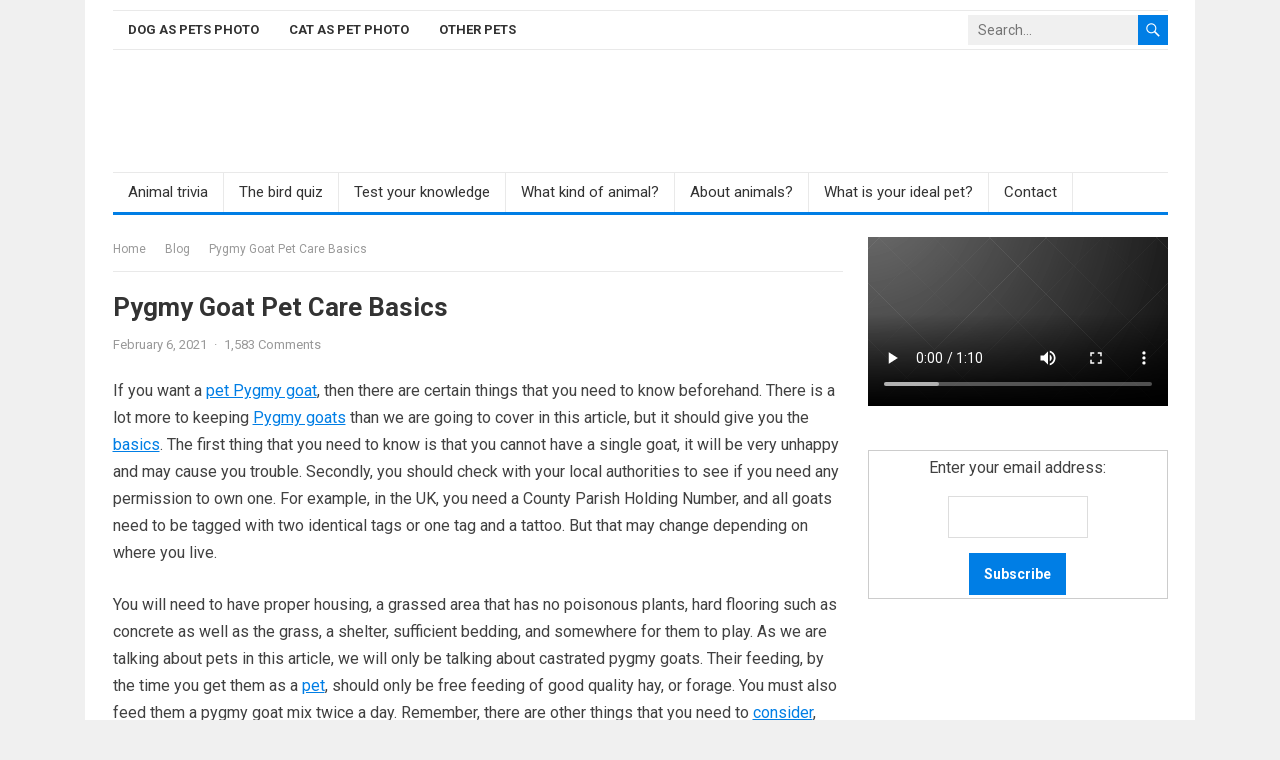

--- FILE ---
content_type: text/html; charset=UTF-8
request_url: https://veterinarymanagement.net/pygmy-goat-pet-care-basics/
body_size: 23913
content:
<!DOCTYPE html>
<html lang="en-US">
<head>
<meta charset="UTF-8">
<meta name="viewport" content="width=device-width, initial-scale=1">
<meta http-equiv="X-UA-Compatible" content="IE=edge">
<meta name="HandheldFriendly" content="true">
<link rel="profile" href="//gmpg.org/xfn/11">
<meta name='robots' content='index, follow, max-image-preview:large, max-snippet:-1, max-video-preview:-1' />

	<!-- This site is optimized with the Yoast SEO Premium plugin v23.3 (Yoast SEO v26.7) - https://yoast.com/wordpress/plugins/seo/ -->
	<title>Pygmy Goat Pet Care Basics &#8226; Tips &amp; Tricks for Pets</title>
	<meta name="description" content="There is a lot more to keeping Pygmy goats than we are going to cover in this article, but it should give you the basics." />
	<link rel="canonical" href="https://veterinarymanagement.net/pygmy-goat-pet-care-basics/" />
	<meta property="og:locale" content="en_US" />
	<meta property="og:type" content="article" />
	<meta property="og:title" content="Pygmy Goat Pet Care Basics" />
	<meta property="og:description" content="There is a lot more to keeping Pygmy goats than we are going to cover in this article, but it should give you the basics." />
	<meta property="og:url" content="https://veterinarymanagement.net/pygmy-goat-pet-care-basics/" />
	<meta property="og:site_name" content="Tips &amp; Tricks for Pets" />
	<meta property="article:published_time" content="2021-02-06T08:39:49+00:00" />
	<meta property="article:modified_time" content="2021-02-10T22:35:43+00:00" />
	<meta property="og:image" content="https://vet-123a7.kxcdn.com/wp-content/uploads/2021/02/Pygmy-Goat-Pet-Care-Basics-scaled.jpg" />
	<meta property="og:image:width" content="2560" />
	<meta property="og:image:height" content="1709" />
	<meta property="og:image:type" content="image/jpeg" />
	<meta name="author" content="Veterinary John" />
	<script type="application/ld+json" class="yoast-schema-graph">{"@context":"https://schema.org","@graph":[{"@type":"Article","@id":"https://veterinarymanagement.net/pygmy-goat-pet-care-basics/#article","isPartOf":{"@id":"https://veterinarymanagement.net/pygmy-goat-pet-care-basics/"},"author":{"name":"Veterinary John","@id":"https://veterinarymanagement.net/#/schema/person/b5689c2525ad3e0deb3a19f39141f44d"},"headline":"Pygmy Goat Pet Care Basics","datePublished":"2021-02-06T08:39:49+00:00","dateModified":"2021-02-10T22:35:43+00:00","mainEntityOfPage":{"@id":"https://veterinarymanagement.net/pygmy-goat-pet-care-basics/"},"wordCount":239,"commentCount":1583,"publisher":{"@id":"https://veterinarymanagement.net/#organization"},"image":{"@id":"https://veterinarymanagement.net/pygmy-goat-pet-care-basics/#primaryimage"},"thumbnailUrl":"https://vet-123a7.kxcdn.com/wp-content/uploads/2021/02/Pygmy-Goat-Pet-Care-Basics-scaled.jpg","keywords":["basics","goat","pet","pygmy"],"articleSection":["Blog"],"inLanguage":"en-US","potentialAction":[{"@type":"CommentAction","name":"Comment","target":["https://veterinarymanagement.net/pygmy-goat-pet-care-basics/#respond"]}]},{"@type":"WebPage","@id":"https://veterinarymanagement.net/pygmy-goat-pet-care-basics/","url":"https://veterinarymanagement.net/pygmy-goat-pet-care-basics/","name":"Pygmy Goat Pet Care Basics &#8226; Tips &amp; Tricks for Pets","isPartOf":{"@id":"https://veterinarymanagement.net/#website"},"primaryImageOfPage":{"@id":"https://veterinarymanagement.net/pygmy-goat-pet-care-basics/#primaryimage"},"image":{"@id":"https://veterinarymanagement.net/pygmy-goat-pet-care-basics/#primaryimage"},"thumbnailUrl":"https://vet-123a7.kxcdn.com/wp-content/uploads/2021/02/Pygmy-Goat-Pet-Care-Basics-scaled.jpg","datePublished":"2021-02-06T08:39:49+00:00","dateModified":"2021-02-10T22:35:43+00:00","description":"There is a lot more to keeping Pygmy goats than we are going to cover in this article, but it should give you the basics.","breadcrumb":{"@id":"https://veterinarymanagement.net/pygmy-goat-pet-care-basics/#breadcrumb"},"inLanguage":"en-US","potentialAction":[{"@type":"ReadAction","target":["https://veterinarymanagement.net/pygmy-goat-pet-care-basics/"]}]},{"@type":"ImageObject","inLanguage":"en-US","@id":"https://veterinarymanagement.net/pygmy-goat-pet-care-basics/#primaryimage","url":"https://vet-123a7.kxcdn.com/wp-content/uploads/2021/02/Pygmy-Goat-Pet-Care-Basics-scaled.jpg","contentUrl":"https://vet-123a7.kxcdn.com/wp-content/uploads/2021/02/Pygmy-Goat-Pet-Care-Basics-scaled.jpg","width":2560,"height":1709,"caption":"Pygmy Goat Pet Care Basics"},{"@type":"BreadcrumbList","@id":"https://veterinarymanagement.net/pygmy-goat-pet-care-basics/#breadcrumb","itemListElement":[{"@type":"ListItem","position":1,"name":"Home","item":"https://veterinarymanagement.net/"},{"@type":"ListItem","position":2,"name":"Pygmy Goat Pet Care Basics"}]},{"@type":"WebSite","@id":"https://veterinarymanagement.net/#website","url":"https://veterinarymanagement.net/","name":"Tips &amp; Tricks for Pets","description":"Veterinary Team Management","publisher":{"@id":"https://veterinarymanagement.net/#organization"},"potentialAction":[{"@type":"SearchAction","target":{"@type":"EntryPoint","urlTemplate":"https://veterinarymanagement.net/?s={search_term_string}"},"query-input":{"@type":"PropertyValueSpecification","valueRequired":true,"valueName":"search_term_string"}}],"inLanguage":"en-US"},{"@type":"Organization","@id":"https://veterinarymanagement.net/#organization","name":"Veterinary Management","url":"https://veterinarymanagement.net/","logo":{"@type":"ImageObject","inLanguage":"en-US","@id":"https://veterinarymanagement.net/#/schema/logo/image/","url":"https://veterinarymanagement.net/wp-content/uploads/2019/09/5d73bb034110e.png","contentUrl":"https://veterinarymanagement.net/wp-content/uploads/2019/09/5d73bb034110e.png","width":1000,"height":381,"caption":"Veterinary Management"},"image":{"@id":"https://veterinarymanagement.net/#/schema/logo/image/"},"sameAs":["https://www.instagram.com/vethomepet/"]},{"@type":"Person","@id":"https://veterinarymanagement.net/#/schema/person/b5689c2525ad3e0deb3a19f39141f44d","name":"Veterinary John","image":{"@type":"ImageObject","inLanguage":"en-US","@id":"https://veterinarymanagement.net/#/schema/person/image/","url":"https://secure.gravatar.com/avatar/f60da0b6e365ddd3bd5c55c2b29ba6d66fc6919a95acc35c2f1419e33e407d62?s=96&d=mm&r=g","contentUrl":"https://secure.gravatar.com/avatar/f60da0b6e365ddd3bd5c55c2b29ba6d66fc6919a95acc35c2f1419e33e407d62?s=96&d=mm&r=g","caption":"Veterinary John"}}]}</script>
	<!-- / Yoast SEO Premium plugin. -->


<link rel='dns-prefetch' href='//apis.google.com' />
<link rel='dns-prefetch' href='//platform.twitter.com' />
<link rel='dns-prefetch' href='//platform.linkedin.com' />
<link rel='dns-prefetch' href='//fonts.googleapis.com' />
<link rel='dns-prefetch' href='//vet-123a7.kxcdn.com' />
<link href='//vet-123a7.kxcdn.com' rel='preconnect' />
<link rel="alternate" type="application/rss+xml" title="Tips &amp; Tricks for Pets &raquo; Feed" href="//veterinarymanagement.net/feed/" />
<link rel="alternate" type="application/rss+xml" title="Tips &amp; Tricks for Pets &raquo; Comments Feed" href="//veterinarymanagement.net/comments/feed/" />
<link rel="alternate" type="application/rss+xml" title="Tips &amp; Tricks for Pets &raquo; Pygmy Goat Pet Care Basics Comments Feed" href="//veterinarymanagement.net/pygmy-goat-pet-care-basics/feed/" />
<link rel="alternate" title="oEmbed (JSON)" type="application/json+oembed" href="//veterinarymanagement.net/wp-json/oembed/1.0/embed?url=https%3A%2F%2Fveterinarymanagement.net%2Fpygmy-goat-pet-care-basics%2F" />
<link rel="alternate" title="oEmbed (XML)" type="text/xml+oembed" href="//veterinarymanagement.net/wp-json/oembed/1.0/embed?url=https%3A%2F%2Fveterinarymanagement.net%2Fpygmy-goat-pet-care-basics%2F&#038;format=xml" />
<style id='wp-img-auto-sizes-contain-inline-css' type='text/css'>
img:is([sizes=auto i],[sizes^="auto," i]){contain-intrinsic-size:3000px 1500px}
/*# sourceURL=wp-img-auto-sizes-contain-inline-css */
</style>
<style id='wp-emoji-styles-inline-css' type='text/css'>

	img.wp-smiley, img.emoji {
		display: inline !important;
		border: none !important;
		box-shadow: none !important;
		height: 1em !important;
		width: 1em !important;
		margin: 0 0.07em !important;
		vertical-align: -0.1em !important;
		background: none !important;
		padding: 0 !important;
	}
/*# sourceURL=wp-emoji-styles-inline-css */
</style>
<style id='wp-block-library-inline-css' type='text/css'>
:root{--wp-block-synced-color:#7a00df;--wp-block-synced-color--rgb:122,0,223;--wp-bound-block-color:var(--wp-block-synced-color);--wp-editor-canvas-background:#ddd;--wp-admin-theme-color:#007cba;--wp-admin-theme-color--rgb:0,124,186;--wp-admin-theme-color-darker-10:#006ba1;--wp-admin-theme-color-darker-10--rgb:0,107,160.5;--wp-admin-theme-color-darker-20:#005a87;--wp-admin-theme-color-darker-20--rgb:0,90,135;--wp-admin-border-width-focus:2px}@media (min-resolution:192dpi){:root{--wp-admin-border-width-focus:1.5px}}.wp-element-button{cursor:pointer}:root .has-very-light-gray-background-color{background-color:#eee}:root .has-very-dark-gray-background-color{background-color:#313131}:root .has-very-light-gray-color{color:#eee}:root .has-very-dark-gray-color{color:#313131}:root .has-vivid-green-cyan-to-vivid-cyan-blue-gradient-background{background:linear-gradient(135deg,#00d084,#0693e3)}:root .has-purple-crush-gradient-background{background:linear-gradient(135deg,#34e2e4,#4721fb 50%,#ab1dfe)}:root .has-hazy-dawn-gradient-background{background:linear-gradient(135deg,#faaca8,#dad0ec)}:root .has-subdued-olive-gradient-background{background:linear-gradient(135deg,#fafae1,#67a671)}:root .has-atomic-cream-gradient-background{background:linear-gradient(135deg,#fdd79a,#004a59)}:root .has-nightshade-gradient-background{background:linear-gradient(135deg,#330968,#31cdcf)}:root .has-midnight-gradient-background{background:linear-gradient(135deg,#020381,#2874fc)}:root{--wp--preset--font-size--normal:16px;--wp--preset--font-size--huge:42px}.has-regular-font-size{font-size:1em}.has-larger-font-size{font-size:2.625em}.has-normal-font-size{font-size:var(--wp--preset--font-size--normal)}.has-huge-font-size{font-size:var(--wp--preset--font-size--huge)}.has-text-align-center{text-align:center}.has-text-align-left{text-align:left}.has-text-align-right{text-align:right}.has-fit-text{white-space:nowrap!important}#end-resizable-editor-section{display:none}.aligncenter{clear:both}.items-justified-left{justify-content:flex-start}.items-justified-center{justify-content:center}.items-justified-right{justify-content:flex-end}.items-justified-space-between{justify-content:space-between}.screen-reader-text{border:0;clip-path:inset(50%);height:1px;margin:-1px;overflow:hidden;padding:0;position:absolute;width:1px;word-wrap:normal!important}.screen-reader-text:focus{background-color:#ddd;clip-path:none;color:#444;display:block;font-size:1em;height:auto;left:5px;line-height:normal;padding:15px 23px 14px;text-decoration:none;top:5px;width:auto;z-index:100000}html :where(.has-border-color){border-style:solid}html :where([style*=border-top-color]){border-top-style:solid}html :where([style*=border-right-color]){border-right-style:solid}html :where([style*=border-bottom-color]){border-bottom-style:solid}html :where([style*=border-left-color]){border-left-style:solid}html :where([style*=border-width]){border-style:solid}html :where([style*=border-top-width]){border-top-style:solid}html :where([style*=border-right-width]){border-right-style:solid}html :where([style*=border-bottom-width]){border-bottom-style:solid}html :where([style*=border-left-width]){border-left-style:solid}html :where(img[class*=wp-image-]){height:auto;max-width:100%}:where(figure){margin:0 0 1em}html :where(.is-position-sticky){--wp-admin--admin-bar--position-offset:var(--wp-admin--admin-bar--height,0px)}@media screen and (max-width:600px){html :where(.is-position-sticky){--wp-admin--admin-bar--position-offset:0px}}

/*# sourceURL=wp-block-library-inline-css */
</style><style id='global-styles-inline-css' type='text/css'>
:root{--wp--preset--aspect-ratio--square: 1;--wp--preset--aspect-ratio--4-3: 4/3;--wp--preset--aspect-ratio--3-4: 3/4;--wp--preset--aspect-ratio--3-2: 3/2;--wp--preset--aspect-ratio--2-3: 2/3;--wp--preset--aspect-ratio--16-9: 16/9;--wp--preset--aspect-ratio--9-16: 9/16;--wp--preset--color--black: #000000;--wp--preset--color--cyan-bluish-gray: #abb8c3;--wp--preset--color--white: #ffffff;--wp--preset--color--pale-pink: #f78da7;--wp--preset--color--vivid-red: #cf2e2e;--wp--preset--color--luminous-vivid-orange: #ff6900;--wp--preset--color--luminous-vivid-amber: #fcb900;--wp--preset--color--light-green-cyan: #7bdcb5;--wp--preset--color--vivid-green-cyan: #00d084;--wp--preset--color--pale-cyan-blue: #8ed1fc;--wp--preset--color--vivid-cyan-blue: #0693e3;--wp--preset--color--vivid-purple: #9b51e0;--wp--preset--gradient--vivid-cyan-blue-to-vivid-purple: linear-gradient(135deg,rgb(6,147,227) 0%,rgb(155,81,224) 100%);--wp--preset--gradient--light-green-cyan-to-vivid-green-cyan: linear-gradient(135deg,rgb(122,220,180) 0%,rgb(0,208,130) 100%);--wp--preset--gradient--luminous-vivid-amber-to-luminous-vivid-orange: linear-gradient(135deg,rgb(252,185,0) 0%,rgb(255,105,0) 100%);--wp--preset--gradient--luminous-vivid-orange-to-vivid-red: linear-gradient(135deg,rgb(255,105,0) 0%,rgb(207,46,46) 100%);--wp--preset--gradient--very-light-gray-to-cyan-bluish-gray: linear-gradient(135deg,rgb(238,238,238) 0%,rgb(169,184,195) 100%);--wp--preset--gradient--cool-to-warm-spectrum: linear-gradient(135deg,rgb(74,234,220) 0%,rgb(151,120,209) 20%,rgb(207,42,186) 40%,rgb(238,44,130) 60%,rgb(251,105,98) 80%,rgb(254,248,76) 100%);--wp--preset--gradient--blush-light-purple: linear-gradient(135deg,rgb(255,206,236) 0%,rgb(152,150,240) 100%);--wp--preset--gradient--blush-bordeaux: linear-gradient(135deg,rgb(254,205,165) 0%,rgb(254,45,45) 50%,rgb(107,0,62) 100%);--wp--preset--gradient--luminous-dusk: linear-gradient(135deg,rgb(255,203,112) 0%,rgb(199,81,192) 50%,rgb(65,88,208) 100%);--wp--preset--gradient--pale-ocean: linear-gradient(135deg,rgb(255,245,203) 0%,rgb(182,227,212) 50%,rgb(51,167,181) 100%);--wp--preset--gradient--electric-grass: linear-gradient(135deg,rgb(202,248,128) 0%,rgb(113,206,126) 100%);--wp--preset--gradient--midnight: linear-gradient(135deg,rgb(2,3,129) 0%,rgb(40,116,252) 100%);--wp--preset--font-size--small: 13px;--wp--preset--font-size--medium: 20px;--wp--preset--font-size--large: 36px;--wp--preset--font-size--x-large: 42px;--wp--preset--spacing--20: 0.44rem;--wp--preset--spacing--30: 0.67rem;--wp--preset--spacing--40: 1rem;--wp--preset--spacing--50: 1.5rem;--wp--preset--spacing--60: 2.25rem;--wp--preset--spacing--70: 3.38rem;--wp--preset--spacing--80: 5.06rem;--wp--preset--shadow--natural: 6px 6px 9px rgba(0, 0, 0, 0.2);--wp--preset--shadow--deep: 12px 12px 50px rgba(0, 0, 0, 0.4);--wp--preset--shadow--sharp: 6px 6px 0px rgba(0, 0, 0, 0.2);--wp--preset--shadow--outlined: 6px 6px 0px -3px rgb(255, 255, 255), 6px 6px rgb(0, 0, 0);--wp--preset--shadow--crisp: 6px 6px 0px rgb(0, 0, 0);}:where(.is-layout-flex){gap: 0.5em;}:where(.is-layout-grid){gap: 0.5em;}body .is-layout-flex{display: flex;}.is-layout-flex{flex-wrap: wrap;align-items: center;}.is-layout-flex > :is(*, div){margin: 0;}body .is-layout-grid{display: grid;}.is-layout-grid > :is(*, div){margin: 0;}:where(.wp-block-columns.is-layout-flex){gap: 2em;}:where(.wp-block-columns.is-layout-grid){gap: 2em;}:where(.wp-block-post-template.is-layout-flex){gap: 1.25em;}:where(.wp-block-post-template.is-layout-grid){gap: 1.25em;}.has-black-color{color: var(--wp--preset--color--black) !important;}.has-cyan-bluish-gray-color{color: var(--wp--preset--color--cyan-bluish-gray) !important;}.has-white-color{color: var(--wp--preset--color--white) !important;}.has-pale-pink-color{color: var(--wp--preset--color--pale-pink) !important;}.has-vivid-red-color{color: var(--wp--preset--color--vivid-red) !important;}.has-luminous-vivid-orange-color{color: var(--wp--preset--color--luminous-vivid-orange) !important;}.has-luminous-vivid-amber-color{color: var(--wp--preset--color--luminous-vivid-amber) !important;}.has-light-green-cyan-color{color: var(--wp--preset--color--light-green-cyan) !important;}.has-vivid-green-cyan-color{color: var(--wp--preset--color--vivid-green-cyan) !important;}.has-pale-cyan-blue-color{color: var(--wp--preset--color--pale-cyan-blue) !important;}.has-vivid-cyan-blue-color{color: var(--wp--preset--color--vivid-cyan-blue) !important;}.has-vivid-purple-color{color: var(--wp--preset--color--vivid-purple) !important;}.has-black-background-color{background-color: var(--wp--preset--color--black) !important;}.has-cyan-bluish-gray-background-color{background-color: var(--wp--preset--color--cyan-bluish-gray) !important;}.has-white-background-color{background-color: var(--wp--preset--color--white) !important;}.has-pale-pink-background-color{background-color: var(--wp--preset--color--pale-pink) !important;}.has-vivid-red-background-color{background-color: var(--wp--preset--color--vivid-red) !important;}.has-luminous-vivid-orange-background-color{background-color: var(--wp--preset--color--luminous-vivid-orange) !important;}.has-luminous-vivid-amber-background-color{background-color: var(--wp--preset--color--luminous-vivid-amber) !important;}.has-light-green-cyan-background-color{background-color: var(--wp--preset--color--light-green-cyan) !important;}.has-vivid-green-cyan-background-color{background-color: var(--wp--preset--color--vivid-green-cyan) !important;}.has-pale-cyan-blue-background-color{background-color: var(--wp--preset--color--pale-cyan-blue) !important;}.has-vivid-cyan-blue-background-color{background-color: var(--wp--preset--color--vivid-cyan-blue) !important;}.has-vivid-purple-background-color{background-color: var(--wp--preset--color--vivid-purple) !important;}.has-black-border-color{border-color: var(--wp--preset--color--black) !important;}.has-cyan-bluish-gray-border-color{border-color: var(--wp--preset--color--cyan-bluish-gray) !important;}.has-white-border-color{border-color: var(--wp--preset--color--white) !important;}.has-pale-pink-border-color{border-color: var(--wp--preset--color--pale-pink) !important;}.has-vivid-red-border-color{border-color: var(--wp--preset--color--vivid-red) !important;}.has-luminous-vivid-orange-border-color{border-color: var(--wp--preset--color--luminous-vivid-orange) !important;}.has-luminous-vivid-amber-border-color{border-color: var(--wp--preset--color--luminous-vivid-amber) !important;}.has-light-green-cyan-border-color{border-color: var(--wp--preset--color--light-green-cyan) !important;}.has-vivid-green-cyan-border-color{border-color: var(--wp--preset--color--vivid-green-cyan) !important;}.has-pale-cyan-blue-border-color{border-color: var(--wp--preset--color--pale-cyan-blue) !important;}.has-vivid-cyan-blue-border-color{border-color: var(--wp--preset--color--vivid-cyan-blue) !important;}.has-vivid-purple-border-color{border-color: var(--wp--preset--color--vivid-purple) !important;}.has-vivid-cyan-blue-to-vivid-purple-gradient-background{background: var(--wp--preset--gradient--vivid-cyan-blue-to-vivid-purple) !important;}.has-light-green-cyan-to-vivid-green-cyan-gradient-background{background: var(--wp--preset--gradient--light-green-cyan-to-vivid-green-cyan) !important;}.has-luminous-vivid-amber-to-luminous-vivid-orange-gradient-background{background: var(--wp--preset--gradient--luminous-vivid-amber-to-luminous-vivid-orange) !important;}.has-luminous-vivid-orange-to-vivid-red-gradient-background{background: var(--wp--preset--gradient--luminous-vivid-orange-to-vivid-red) !important;}.has-very-light-gray-to-cyan-bluish-gray-gradient-background{background: var(--wp--preset--gradient--very-light-gray-to-cyan-bluish-gray) !important;}.has-cool-to-warm-spectrum-gradient-background{background: var(--wp--preset--gradient--cool-to-warm-spectrum) !important;}.has-blush-light-purple-gradient-background{background: var(--wp--preset--gradient--blush-light-purple) !important;}.has-blush-bordeaux-gradient-background{background: var(--wp--preset--gradient--blush-bordeaux) !important;}.has-luminous-dusk-gradient-background{background: var(--wp--preset--gradient--luminous-dusk) !important;}.has-pale-ocean-gradient-background{background: var(--wp--preset--gradient--pale-ocean) !important;}.has-electric-grass-gradient-background{background: var(--wp--preset--gradient--electric-grass) !important;}.has-midnight-gradient-background{background: var(--wp--preset--gradient--midnight) !important;}.has-small-font-size{font-size: var(--wp--preset--font-size--small) !important;}.has-medium-font-size{font-size: var(--wp--preset--font-size--medium) !important;}.has-large-font-size{font-size: var(--wp--preset--font-size--large) !important;}.has-x-large-font-size{font-size: var(--wp--preset--font-size--x-large) !important;}
/*# sourceURL=global-styles-inline-css */
</style>

<style id='classic-theme-styles-inline-css' type='text/css'>
/*! This file is auto-generated */
.wp-block-button__link{color:#fff;background-color:#32373c;border-radius:9999px;box-shadow:none;text-decoration:none;padding:calc(.667em + 2px) calc(1.333em + 2px);font-size:1.125em}.wp-block-file__button{background:#32373c;color:#fff;text-decoration:none}
/*# sourceURL=/wp-includes/css/classic-themes.min.css */
</style>
<link data-minify="1" rel='stylesheet' id='dashicons-css' href='//vet-123a7.kxcdn.com/wp-content/cache/min/1/wp-includes/css/dashicons.min.css?ver=1767012415' type='text/css' media='all' />
<link rel='stylesheet' id='admin-bar-css' href='//vet-123a7.kxcdn.com/wp-includes/css/admin-bar.min.css?ver=6.9' type='text/css' media='all' />
<style id='admin-bar-inline-css' type='text/css'>

    /* Hide CanvasJS credits for P404 charts specifically */
    #p404RedirectChart .canvasjs-chart-credit {
        display: none !important;
    }
    
    #p404RedirectChart canvas {
        border-radius: 6px;
    }

    .p404-redirect-adminbar-weekly-title {
        font-weight: bold;
        font-size: 14px;
        color: #fff;
        margin-bottom: 6px;
    }

    #wpadminbar #wp-admin-bar-p404_free_top_button .ab-icon:before {
        content: "\f103";
        color: #dc3545;
        top: 3px;
    }
    
    #wp-admin-bar-p404_free_top_button .ab-item {
        min-width: 80px !important;
        padding: 0px !important;
    }
    
    /* Ensure proper positioning and z-index for P404 dropdown */
    .p404-redirect-adminbar-dropdown-wrap { 
        min-width: 0; 
        padding: 0;
        position: static !important;
    }
    
    #wpadminbar #wp-admin-bar-p404_free_top_button_dropdown {
        position: static !important;
    }
    
    #wpadminbar #wp-admin-bar-p404_free_top_button_dropdown .ab-item {
        padding: 0 !important;
        margin: 0 !important;
    }
    
    .p404-redirect-dropdown-container {
        min-width: 340px;
        padding: 18px 18px 12px 18px;
        background: #23282d !important;
        color: #fff;
        border-radius: 12px;
        box-shadow: 0 8px 32px rgba(0,0,0,0.25);
        margin-top: 10px;
        position: relative !important;
        z-index: 999999 !important;
        display: block !important;
        border: 1px solid #444;
    }
    
    /* Ensure P404 dropdown appears on hover */
    #wpadminbar #wp-admin-bar-p404_free_top_button .p404-redirect-dropdown-container { 
        display: none !important;
    }
    
    #wpadminbar #wp-admin-bar-p404_free_top_button:hover .p404-redirect-dropdown-container { 
        display: block !important;
    }
    
    #wpadminbar #wp-admin-bar-p404_free_top_button:hover #wp-admin-bar-p404_free_top_button_dropdown .p404-redirect-dropdown-container {
        display: block !important;
    }
    
    .p404-redirect-card {
        background: #2c3338;
        border-radius: 8px;
        padding: 18px 18px 12px 18px;
        box-shadow: 0 2px 8px rgba(0,0,0,0.07);
        display: flex;
        flex-direction: column;
        align-items: flex-start;
        border: 1px solid #444;
    }
    
    .p404-redirect-btn {
        display: inline-block;
        background: #dc3545;
        color: #fff !important;
        font-weight: bold;
        padding: 5px 22px;
        border-radius: 8px;
        text-decoration: none;
        font-size: 17px;
        transition: background 0.2s, box-shadow 0.2s;
        margin-top: 8px;
        box-shadow: 0 2px 8px rgba(220,53,69,0.15);
        text-align: center;
        line-height: 1.6;
    }
    
    .p404-redirect-btn:hover {
        background: #c82333;
        color: #fff !important;
        box-shadow: 0 4px 16px rgba(220,53,69,0.25);
    }
    
    /* Prevent conflicts with other admin bar dropdowns */
    #wpadminbar .ab-top-menu > li:hover > .ab-item,
    #wpadminbar .ab-top-menu > li.hover > .ab-item {
        z-index: auto;
    }
    
    #wpadminbar #wp-admin-bar-p404_free_top_button:hover > .ab-item {
        z-index: 999998 !important;
    }
    
/*# sourceURL=admin-bar-inline-css */
</style>
<link data-minify="1" rel='stylesheet' id='animate-css' href='//vet-123a7.kxcdn.com/wp-content/cache/min/1/wp-content/plugins/wp-quiz-pro/assets/frontend/css/animate.css?ver=1767012415' type='text/css' media='all' />
<link data-minify="1" rel='stylesheet' id='wp-quiz-css' href='//vet-123a7.kxcdn.com/wp-content/cache/min/1/wp-content/plugins/wp-quiz-pro/assets/frontend/css/wp-quiz.css?ver=1767012415' type='text/css' media='all' />
<link rel='stylesheet' id='firstsite-googlefonts-css' href='//fonts.googleapis.com/css2?family=Roboto:wght@400;700&#038;display=swap' type='text/css' media='all' />
<link data-minify="1" rel='stylesheet' id='firstsite-style-css' href='//vet-123a7.kxcdn.com/wp-content/cache/min/1/wp-content/themes/firstsite-pro/style.css?ver=1767012415' type='text/css' media='all' />
<link data-minify="1" rel='stylesheet' id='genericons-style-css' href='//vet-123a7.kxcdn.com/wp-content/cache/min/1/wp-content/themes/firstsite-pro/genericons/genericons.css?ver=1767012415' type='text/css' media='all' />
<link data-minify="1" rel='stylesheet' id='firstsite-responsive-style-css' href='//vet-123a7.kxcdn.com/wp-content/cache/min/1/wp-content/themes/firstsite-pro/responsive.css?ver=1767012415' type='text/css' media='all' />
<link rel='stylesheet' id='csf-google-web-fonts-css' href='//fonts.googleapis.com/css?family=Roboto:400,700&#038;display=swap' type='text/css' media='all' />
<link rel='stylesheet' id='ulp-css' href='//vet-123a7.kxcdn.com/wp-content/plugins/layered-popups/css/style.min.css?ver=6.64' type='text/css' media='all' />
<link rel='stylesheet' id='ulp-link-buttons-css' href='//vet-123a7.kxcdn.com/wp-content/plugins/layered-popups/css/link-buttons.min.css?ver=6.64' type='text/css' media='all' />
<link data-minify="1" rel='stylesheet' id='ulp-font-awesome-all-css' href='//vet-123a7.kxcdn.com/wp-content/cache/min/1/wp-content/plugins/layered-popups/css/fontawesome-all.min.css?ver=1767012415' type='text/css' media='all' />
<link rel='stylesheet' id='animate.css-css' href='//vet-123a7.kxcdn.com/wp-content/plugins/layered-popups/css/animate.min.css?ver=6.64' type='text/css' media='all' />
<link rel='stylesheet' id='spinkit-css' href='//vet-123a7.kxcdn.com/wp-content/plugins/layered-popups/css/spinkit.min.css?ver=6.64' type='text/css' media='all' />
<style id='rocket-lazyload-inline-css' type='text/css'>
.rll-youtube-player{position:relative;padding-bottom:56.23%;height:0;overflow:hidden;max-width:100%;}.rll-youtube-player:focus-within{outline: 2px solid currentColor;outline-offset: 5px;}.rll-youtube-player iframe{position:absolute;top:0;left:0;width:100%;height:100%;z-index:100;background:0 0}.rll-youtube-player img{bottom:0;display:block;left:0;margin:auto;max-width:100%;width:100%;position:absolute;right:0;top:0;border:none;height:auto;-webkit-transition:.4s all;-moz-transition:.4s all;transition:.4s all}.rll-youtube-player img:hover{-webkit-filter:brightness(75%)}.rll-youtube-player .play{height:100%;width:100%;left:0;top:0;position:absolute;background:url(https://vet-123a7.kxcdn.com/wp-content/plugins/wp-rocket/assets/img/youtube.png) no-repeat center;background-color: transparent !important;cursor:pointer;border:none;}.wp-embed-responsive .wp-has-aspect-ratio .rll-youtube-player{position:absolute;padding-bottom:0;width:100%;height:100%;top:0;bottom:0;left:0;right:0}
/*# sourceURL=rocket-lazyload-inline-css */
</style>
<script type="b1c43fa5b161da66280fbab1-text/javascript" src="//vet-123a7.kxcdn.com/wp-includes/js/jquery/jquery.min.js?ver=3.7.1" id="jquery-core-js"></script>
<script type="b1c43fa5b161da66280fbab1-text/javascript" src="//vet-123a7.kxcdn.com/wp-includes/js/jquery/jquery-migrate.min.js?ver=3.4.1" id="jquery-migrate-js"></script>
<link rel="https://api.w.org/" href="//veterinarymanagement.net/wp-json/" /><link rel="alternate" title="JSON" type="application/json" href="//veterinarymanagement.net/wp-json/wp/v2/posts/6350" /><link rel="EditURI" type="application/rsd+xml" title="RSD" href="//veterinarymanagement.net/xmlrpc.php?rsd" />
<meta name="generator" content="WordPress 6.9" />
<link rel='shortlink' href='//veterinarymanagement.net/?p=6350' />
<link rel="pingback" href="//veterinarymanagement.net/xmlrpc.php"><style type="text/css">.recentcomments a{display:inline !important;padding:0 !important;margin:0 !important;}</style><style>.fb_iframe_widget_lift {width: 100% !important; height: 100% !important;}</style>
		<script type="b1c43fa5b161da66280fbab1-text/javascript">
			var ulp_custom_handlers = {};
			var ulp_cookie_value = "ilovelencha";
			var ulp_onload_popup = "";
			var ulp_onload_mode = "none";
			var ulp_onload_period = "5";
			var ulp_onscroll_popup = "";
			var ulp_onscroll_mode = "none";
			var ulp_onscroll_period = "5";
			var ulp_onexit_popup = "";
			var ulp_onexit_mode = "none";
			var ulp_onexit_period = "5";
			var ulp_onidle_popup = "";
			var ulp_onidle_mode = "none";
			var ulp_onidle_period = "5";
			var ulp_onabd_popup = "";
			var ulp_onabd_mode = "none";
			var ulp_onabd_period = "5";
			var ulp_onload_delay = "5";
			var ulp_onload_close_delay = "0";
			var ulp_onscroll_offset = "600";
			var ulp_onidle_delay = "30";
			var ulp_recaptcha_enable = "on";
			var ulp_recaptcha_public_key = "6LffN7UUAAAAAFB84uLz2uGxIcolNV8DJ8lvn_wq";
			var ulp_content_id = "6350";
		</script><style type="text/css">body,input,button,textarea{font-family:"Roboto";font-weight:normal;font-size:16px;line-height:24px;}h1,h2,h3,h4,h5,h6{font-family:"Roboto";font-weight:700;}.entry-title{font-family:"Roboto";font-weight:700;}#primary-menu li a{font-family:"Roboto";font-weight:700;font-size:13px;}#secondary-menu li a{font-family:"Roboto";font-weight:normal;font-size:15px;}</style><link rel="icon" href="//vet-123a7.kxcdn.com/wp-content/uploads/2019/11/cropped-0-32x32.jpg" sizes="32x32" />
<link rel="icon" href="//vet-123a7.kxcdn.com/wp-content/uploads/2019/11/cropped-0-192x192.jpg" sizes="192x192" />
<link rel="apple-touch-icon" href="//vet-123a7.kxcdn.com/wp-content/uploads/2019/11/cropped-0-180x180.jpg" />
<meta name="msapplication-TileImage" content="https://vet-123a7.kxcdn.com/wp-content/uploads/2019/11/cropped-0-270x270.jpg" />

		<style>.fb_iframe_widget_lift {width: 100% !important; height: 100% !important;}</style>
		<script type="b1c43fa5b161da66280fbab1-text/javascript">
			var ulp_facebook_initialized = true;
			var ulp_google_clientid = "";
		</script><noscript><style id="rocket-lazyload-nojs-css">.rll-youtube-player, [data-lazy-src]{display:none !important;}</style></noscript><style type="text/css">
	/* Primary Color */
	a,
	a:hover,
	a:visited,
	.site-title a,
	.site-title a:hover,
	.sf-menu ul li li a:hover,
	.sf-menu li.sfHover li a:hover,
	#primary-menu li li a:hover,
	#primary-menu li li.current-menu-item a:hover,
	#secondary-menu li li a:hover,
	.entry-related h3 span,
	.pagination .page-numbers:hover,
	.edit-link a,
	.author-box .author-name span a,
	.comment-reply-title small a:hover,
	.sidebar .widget ul li a:hover,
	.sidebar .widget .widget-title a:hover,
	.entry-content a,
	.entry-content a:visited,
	.page-content a,
	.page-content a:visited,
	.widget a:visited,
	.entry-related .hentry .entry-title a:hover,
	.modal-menu a:hover,
	.content-loop .entry-title a:hover,
	#featured-grid .entry-title a:hover,
	.content-loop .entry-category a,
	.pagination .page-numbers.current,
	.pagination .page-numbers.current:hover,
	.single .entry-header .entry-category a,
	.site-footer .widget a:hover,
	.site-footer .widget .textwidget a:hover,
	#site-bottom .site-info a:hover,
	#site-bottom .footer-nav li a:hover {
	  color: #007ee5; 
	}

	.pagination,
	.sidebar .widget_tabs ul.horizontal,
	.site-footer .widget_tabs ul.horizontal {
		border-bottom-color: #007ee5; 
	}

	.wp-block-search__button,
	button,
	.btn,
	input[type="submit"],
	input[type="reset"],
	input[type="button"],
	button:hover,
	.btn:hover,
	input[type="reset"]:hover,
	input[type="submit"]:hover,
	input[type="button"]:hover,
	.header-search .search-submit,
	#secondary-bar:after,
	#primary-menu li a:hover,
	#secondary-menu li a:hover,
	#primary-menu li.current_page_item a, 
	#primary-menu li.current-menu-item a, 
	#primary-menu li.sfHover a, #primary-menu li a:hover,
	.pagination:after,
	.entry-tags .tag-links a:hover,
	.widget_tag_cloud .tagcloud a:hover,
	 #wp-calendar caption,
	.sidebar .widget_tabs ul.horizontal li.active,
	.site-footer .widget_tabs ul.horizontal li.active,
	.sidebar .widget_tabs .tab-content .tag-cloud-link:hover,
	.site-footer .widget_tabs .tab-content .tag-cloud-link:hover,
	.sidebar .widget-posts-thumbnail ul > li.post-list:nth-of-type(4) span,
	.site-footer .widget-posts-thumbnail ul > li.post-list:nth-of-type(4) span,
	#back-top a span {
		background-color: #007ee5; 
	}

    
	@media only screen and (min-width: 1110px) {
		.content-loop .thumbnail-link {
			width: 300px;
		}
	}
</style>
<!-- Global site tag (gtag.js) - Google Analytics -->
<script async src="//www.googletagmanager.com/gtag/js?id=UA-148100750-1" type="b1c43fa5b161da66280fbab1-text/javascript"></script>
<script type="b1c43fa5b161da66280fbab1-text/javascript">
  window.dataLayer = window.dataLayer || [];
  function gtag(){dataLayer.push(arguments);}
  gtag('js', new Date());

  gtag('config', 'UA-148100750-1');
</script>

<script async src="//pagead2.googlesyndication.com/pagead/js/adsbygoogle.js?client=ca-pub-5226849840783966" crossorigin="anonymous" type="b1c43fa5b161da66280fbab1-text/javascript"></script><meta name="generator" content="WP Rocket 3.19.4" data-wpr-features="wpr_minify_js wpr_lazyload_images wpr_lazyload_iframes wpr_minify_css wpr_cdn wpr_preload_links wpr_desktop" /></head>

<body class="wp-singular post-template-default single single-post postid-6350 single-format-standard wp-custom-logo wp-embed-responsive wp-theme-firstsite-pro group-blog">


<div data-rocket-location-hash="54257ff4dc2eb7aae68fa23eb5f11e06" id="page" class="site">
		
	<a class="skip-link screen-reader-text" href="#content">Skip to content</a>

	<header data-rocket-location-hash="d26537a4f96b9f116a436720fb671137" id="masthead" class="site-header clear">

		<div data-rocket-location-hash="2aef65ba611487bf2f3ad6963b6ecc1c" id="primary-bar" class="container clear">

			<nav id="primary-nav" class="main-navigation">

				<div class="menu-primary-container"><ul id="primary-menu" class="sf-menu"><li id="menu-item-2904" class="menu-item menu-item-type-post_type menu-item-object-page menu-item-2904"><a href="https://veterinarymanagement.net/dog-as-pets-photo/">Dog As Pets Photo</a></li>
<li id="menu-item-3136" class="menu-item menu-item-type-post_type menu-item-object-page menu-item-3136"><a href="https://veterinarymanagement.net/cat-as-pet-photo/">Cat As Pet Photo</a></li>
<li id="menu-item-3425" class="menu-item menu-item-type-post_type menu-item-object-page menu-item-3425"><a href="https://veterinarymanagement.net/other-pets/">Other Pets</a></li>
</ul></div>
			</nav><!-- #primary-nav -->	

			 
				<div class="header-search">
					<form id="searchform" method="get" action="//veterinarymanagement.net/">
						<input type="search" name="s" class="search-input" placeholder="Search..." autocomplete="off">
						<button type="submit" class="search-submit"><span class="genericon genericon-search"></span></button>		
					</form>
				</div><!-- .header-search -->
			
		</div><!-- #primary-bar -->	

		<div data-rocket-location-hash="c9800cf7dc6c877dfb85a7508a222cb7" class="site-start clear">

			<div class="container">

			<div class="site-branding">

				
					<div id="logo">
						<a href="https://veterinarymanagement.net/" class="custom-logo-link" rel="home"><img width="149" height="120" src="data:image/svg+xml,%3Csvg%20xmlns='http://www.w3.org/2000/svg'%20viewBox='0%200%20149%20120'%3E%3C/svg%3E" class="custom-logo" alt="Tips &amp; Tricks for Pets" decoding="async" data-lazy-src="//vet-123a7.kxcdn.com/wp-content/uploads/2019/09/cropped-veterinary-management-logo.png" /><noscript><img width="149" height="120" src="//vet-123a7.kxcdn.com/wp-content/uploads/2019/09/cropped-veterinary-management-logo.png" class="custom-logo" alt="Tips &amp; Tricks for Pets" decoding="async" /></noscript></a>					</div><!-- #logo -->

				
				
			</div><!-- .site-branding -->	

			<div class="header-toggles">
				<button class="toggle nav-toggle mobile-nav-toggle" data-toggle-target=".menu-modal"  data-toggle-body-class="showing-menu-modal" aria-expanded="false" data-set-focus=".close-nav-toggle">
					<span class="toggle-inner">
						<span class="toggle-icon">
							<span class="genericon genericon-menu"></span>
						</span>
					</span>
				</button><!-- .nav-toggle -->
			</div><!-- .header-toggles -->

							
				<span class="search-icon">
					<span class="genericon genericon-search"></span>
					<span class="genericon genericon-close"></span>			
				</span>

				

			 
				<div class="mobile-search">
					<form id="mobile-searchform" method="get" action="//veterinarymanagement.net/">
						<input type="search" name="s" class="search-input" placeholder="Search..." autocomplete="off">
						<button type="submit" class="search-submit"><span class="genericon genericon-search"></span></button>		
					</form>
				</div><!-- .header-search -->
			
						
			</div><!-- .container -->

		</div><!-- .site-start -->

		<div data-rocket-location-hash="b478fee485fe84c922704fc8285af7eb" id="secondary-bar" class="container clear">

			<nav id="secondary-nav" class="secondary-navigation clear">

				<div class="menu-secondary-container"><ul id="secondary-menu" class="sf-menu"><li id="menu-item-8513" class="menu-item menu-item-type-post_type menu-item-object-wp_quiz menu-item-8513"><a href="https://veterinarymanagement.net/wp_quiz/animal-trivia/">Animal trivia</a></li>
<li id="menu-item-8514" class="menu-item menu-item-type-post_type menu-item-object-wp_quiz menu-item-8514"><a href="https://veterinarymanagement.net/wp_quiz/the-bird-quiz/">The bird quiz</a></li>
<li id="menu-item-8515" class="menu-item menu-item-type-post_type menu-item-object-wp_quiz menu-item-8515"><a href="https://veterinarymanagement.net/wp_quiz/test-your-knowledge-on-animals/">Test your knowledge</a></li>
<li id="menu-item-8516" class="menu-item menu-item-type-post_type menu-item-object-wp_quiz menu-item-8516"><a href="https://veterinarymanagement.net/wp_quiz/if-you-were-an-animal-what-kind-of-animal-would-you-be/">What kind of animal?</a></li>
<li id="menu-item-8517" class="menu-item menu-item-type-post_type menu-item-object-wp_quiz menu-item-8517"><a href="https://veterinarymanagement.net/wp_quiz/how-much-do-you-know-about-animals/">About animals?</a></li>
<li id="menu-item-8518" class="menu-item menu-item-type-post_type menu-item-object-wp_quiz menu-item-8518"><a href="https://veterinarymanagement.net/wp_quiz/what-is-your-ideal-pet-based-on-how-you-live-your-life/">What is your ideal pet?</a></li>
<li id="menu-item-8512" class="menu-item menu-item-type-post_type menu-item-object-page menu-item-8512"><a href="https://veterinarymanagement.net/contact/">Contact</a></li>
</ul></div>				

			</nav><!-- #secondary-nav -->

		</div><!-- .secondary-bar -->				

	</header><!-- #masthead -->

	<div data-rocket-location-hash="91c1a6a4f11d428aa2ed1652cb75f139" class="menu-modal cover-modal header-footer-group" data-modal-target-string=".menu-modal">

		<div data-rocket-location-hash="6d59fc8baed0517d9050b8503949a8ce" class="menu-modal-inner modal-inner">

			<div class="menu-wrapper section-inner">

				<div class="menu-top">

					<button class="toggle close-nav-toggle fill-children-current-color" data-toggle-target=".menu-modal" data-toggle-body-class="showing-menu-modal" aria-expanded="false" data-set-focus=".menu-modal">
						<span class="toggle-text">Close Menu</span>
						<svg class="svg-icon" aria-hidden="true" role="img" focusable="false" xmlns="http://www.w3.org/2000/svg" width="16" height="16" viewBox="0 0 16 16"><polygon fill="" fill-rule="evenodd" points="6.852 7.649 .399 1.195 1.445 .149 7.899 6.602 14.352 .149 15.399 1.195 8.945 7.649 15.399 14.102 14.352 15.149 7.899 8.695 1.445 15.149 .399 14.102" /></svg>					</button><!-- .nav-toggle -->

					
					<nav class="mobile-menu" aria-label="Mobile" role="navigation">

						<ul class="modal-menu reset-list-style">

						<li class="menu-item menu-item-type-post_type menu-item-object-page menu-item-2904"><div class="ancestor-wrapper"><a href="https://veterinarymanagement.net/dog-as-pets-photo/">Dog As Pets Photo</a></div><!-- .ancestor-wrapper --></li>
<li class="menu-item menu-item-type-post_type menu-item-object-page menu-item-3136"><div class="ancestor-wrapper"><a href="https://veterinarymanagement.net/cat-as-pet-photo/">Cat As Pet Photo</a></div><!-- .ancestor-wrapper --></li>
<li class="menu-item menu-item-type-post_type menu-item-object-page menu-item-3425"><div class="ancestor-wrapper"><a href="https://veterinarymanagement.net/other-pets/">Other Pets</a></div><!-- .ancestor-wrapper --></li>

						</ul>

					</nav>

				</div><!-- .menu-top -->

			</div><!-- .menu-wrapper -->

		</div><!-- .menu-modal-inner -->

	</div><!-- .menu-modal -->		

	<div data-rocket-location-hash="706d1509fd35299a654268815b2a9dd2" id="content" class="site-content container clear">

	<div data-rocket-location-hash="fea4e3ffd6c142a29c762298c30d4d73" id="primary" class="content-area">
		<main id="main" class="site-main" >

		
	
	<div class="breadcrumbs">
		<span class="breadcrumbs-nav">
			<a href="https://veterinarymanagement.net">Home</a>
			<span class="post-category"><a href="https://veterinarymanagement.net/category/blog/">Blog</a> </span>
			<span class="post-title">Pygmy Goat Pet Care Basics</span>
		</span>
	</div>

<article id="post-6350" class="post-6350 post type-post status-publish format-standard has-post-thumbnail hentry category-blog tag-basics tag-goat tag-pet tag-pygmy">
	<header class="entry-header">	
		<h1 class="entry-title">Pygmy Goat Pet Care Basics</h1>
		<div class="entry-meta">

	
	
	
			<span class="entry-date">February 6, 2021</span>
	
			<span class="sep sep-2">&middot;</span>
	
			<span class='entry-comment'><a href="https://veterinarymanagement.net/pygmy-goat-pet-care-basics/#comments" class="comments-link" >1,583 Comments</a></span>
	
			
</div><!-- .entry-meta -->
		
	</header><!-- .entry-header -->

	<div class="entry-content">

		<p>If you want a <a href="https://veterinarymanagement.net/can-you-have-a-pet-pygmy-goat/">pet Pygmy goat</a>, then there are certain things that you need to know beforehand. There is a lot more to keeping <a href="https://veterinarymanagement.net/how-long-do-pet-pygmy-goats-live/">Pygmy goats</a> than we are going to cover in this article, but it should give you the <a href="https://veterinarymanagement.net/dog-basics/">basics</a>. The first thing that you need to know is that you cannot have a single goat, it will be very unhappy and may cause you trouble. Secondly, you should check with your local authorities to see if you need any permission to own one. For example, in the UK, you need a County Parish Holding Number, and all goats need to be tagged with two identical tags or one tag and a tattoo. But that may change depending on where you live.</p>
<p>You will need to have proper housing, a grassed area that has no poisonous plants, hard flooring such as concrete as well as the grass, a shelter, sufficient bedding, and somewhere for them to play. As we are talking about pets in this article, we will only be talking about castrated pygmy goats. Their feeding, by the time you get them as a <a href="https://veterinarymanagement.net/red-bellied-piranha-pet-care-the-basics/">pet</a>, should only be free feeding of good quality hay, or forage. You must also feed them a pygmy goat mix twice a day. Remember, there are other things that you need to <a href="https://veterinarymanagement.net/the-best-pet-insurance-reviews-in-the-market/">consider</a>, such as clipping hooves, worming, vaccinations, etc. All of those are well</p>
	</div><!-- .entry-content -->

	<span class="entry-tags">

		<span class="tag-links"> <a href="https://veterinarymanagement.net/tag/basics/" rel="tag">basics</a> <a href="https://veterinarymanagement.net/tag/goat/" rel="tag">goat</a> <a href="https://veterinarymanagement.net/tag/pet/" rel="tag">pet</a> <a href="https://veterinarymanagement.net/tag/pygmy/" rel="tag">pygmy</a></span>			
			</span><!-- .entry-tags -->

		
</article><!-- #post-## -->




		<div class="entry-related clear">
			<h3>Related Posts</h3>
			<div class="related-loop clear">
									<div class="ht_grid_1_4 ht_grid_m_1_2 post-2953 post type-post status-publish format-standard has-post-thumbnail hentry category-blog tag-heart-of-nutrinopets tag-kady-and-charles tag-nutrinopets tag-virtual-pet">
													<a class="thumbnail-link" href="https://veterinarymanagement.net/nutrinopets-a-shine-of-truth-behind-the-mountain-of-lies/">
								<div class="thumbnail-wrap">
									<img width="1000" height="668" src="data:image/svg+xml,%3Csvg%20xmlns='http://www.w3.org/2000/svg'%20viewBox='0%200%201000%20668'%3E%3C/svg%3E" class="attachment-firstsite_featured_grid__thumb size-firstsite_featured_grid__thumb wp-post-image" alt="Nutrinopets - A shine of truth behind the mountain of lies" decoding="async" fetchpriority="high" data-lazy-srcset="//vet-123a7.kxcdn.com/wp-content/uploads/2019/09/5d87a064f06df.jpg 1000w, //vet-123a7.kxcdn.com/wp-content/uploads/2019/09/5d87a064f06df-300x200.jpg 300w, //vet-123a7.kxcdn.com/wp-content/uploads/2019/09/5d87a064f06df-768x513.jpg 768w, //vet-123a7.kxcdn.com/wp-content/uploads/2019/09/5d87a064f06df-360x240.jpg 360w, //vet-123a7.kxcdn.com/wp-content/uploads/2019/09/5d87a064f06df-150x100.jpg 150w" data-lazy-sizes="(max-width: 1000px) 100vw, 1000px" data-lazy-src="//vet-123a7.kxcdn.com/wp-content/uploads/2019/09/5d87a064f06df.jpg" /><noscript><img width="1000" height="668" src="//vet-123a7.kxcdn.com/wp-content/uploads/2019/09/5d87a064f06df.jpg" class="attachment-firstsite_featured_grid__thumb size-firstsite_featured_grid__thumb wp-post-image" alt="Nutrinopets - A shine of truth behind the mountain of lies" decoding="async" fetchpriority="high" srcset="//vet-123a7.kxcdn.com/wp-content/uploads/2019/09/5d87a064f06df.jpg 1000w, //vet-123a7.kxcdn.com/wp-content/uploads/2019/09/5d87a064f06df-300x200.jpg 300w, //vet-123a7.kxcdn.com/wp-content/uploads/2019/09/5d87a064f06df-768x513.jpg 768w, //vet-123a7.kxcdn.com/wp-content/uploads/2019/09/5d87a064f06df-360x240.jpg 360w, //vet-123a7.kxcdn.com/wp-content/uploads/2019/09/5d87a064f06df-150x100.jpg 150w" sizes="(max-width: 1000px) 100vw, 1000px" /></noscript>								</div><!-- .thumbnail-wrap -->
							</a>
										
						<h2 class="entry-title"><a href="https://veterinarymanagement.net/nutrinopets-a-shine-of-truth-behind-the-mountain-of-lies/">Nutrinopets &#8211; A shine of truth behind the mountain of lies</a></h2>
					</div><!-- .hentry -->
									<div class="ht_grid_1_4 ht_grid_m_1_2 post-2728 post type-post status-publish format-standard has-post-thumbnail hentry category-blog tag-dog tag-dogs-as-pet tag-dogs-for-sale tag-furry-face tag-looking-for-dogs tag-looking-for-dogs-for-sale tag-pet-dog tag-pet-dogs tag-pets-dogs">
													<a class="thumbnail-link" href="https://veterinarymanagement.net/dogs-for-sale/">
								<div class="thumbnail-wrap">
									<img width="1000" height="647" src="data:image/svg+xml,%3Csvg%20xmlns='http://www.w3.org/2000/svg'%20viewBox='0%200%201000%20647'%3E%3C/svg%3E" class="attachment-firstsite_featured_grid__thumb size-firstsite_featured_grid__thumb wp-post-image" alt="Dogs For Sale" decoding="async" data-lazy-srcset="//vet-123a7.kxcdn.com/wp-content/uploads/2019/09/5d73bb75ecb56.png.jpg 1000w, //vet-123a7.kxcdn.com/wp-content/uploads/2019/09/5d73bb75ecb56.png-600x388.jpg 600w, //vet-123a7.kxcdn.com/wp-content/uploads/2019/09/5d73bb75ecb56.png-300x194.jpg 300w, //vet-123a7.kxcdn.com/wp-content/uploads/2019/09/5d73bb75ecb56.png-768x497.jpg 768w" data-lazy-sizes="(max-width: 1000px) 100vw, 1000px" data-lazy-src="//vet-123a7.kxcdn.com/wp-content/uploads/2019/09/5d73bb75ecb56.png.jpg" /><noscript><img width="1000" height="647" src="//vet-123a7.kxcdn.com/wp-content/uploads/2019/09/5d73bb75ecb56.png.jpg" class="attachment-firstsite_featured_grid__thumb size-firstsite_featured_grid__thumb wp-post-image" alt="Dogs For Sale" decoding="async" srcset="//vet-123a7.kxcdn.com/wp-content/uploads/2019/09/5d73bb75ecb56.png.jpg 1000w, //vet-123a7.kxcdn.com/wp-content/uploads/2019/09/5d73bb75ecb56.png-600x388.jpg 600w, //vet-123a7.kxcdn.com/wp-content/uploads/2019/09/5d73bb75ecb56.png-300x194.jpg 300w, //vet-123a7.kxcdn.com/wp-content/uploads/2019/09/5d73bb75ecb56.png-768x497.jpg 768w" sizes="(max-width: 1000px) 100vw, 1000px" /></noscript>								</div><!-- .thumbnail-wrap -->
							</a>
										
						<h2 class="entry-title"><a href="https://veterinarymanagement.net/dogs-for-sale/">Dogs For Sale</a></h2>
					</div><!-- .hentry -->
									<div class="ht_grid_1_4 ht_grid_m_1_2 post-2721 post type-post status-publish format-standard has-post-thumbnail hentry category-blog tag-bath tag-cat-pet tag-cats tag-cats-pet tag-clean tag-cleaning-cats tag-fur tag-how-to tag-how-to-wash-cat tag-washing-cat tag-water tag-water-and-cats">
													<a class="thumbnail-link" href="https://veterinarymanagement.net/most-cats-detest-water-and-will-avoid-it-at-all-cost/">
								<div class="thumbnail-wrap">
									<img width="1000" height="572" src="data:image/svg+xml,%3Csvg%20xmlns='http://www.w3.org/2000/svg'%20viewBox='0%200%201000%20572'%3E%3C/svg%3E" class="attachment-firstsite_featured_grid__thumb size-firstsite_featured_grid__thumb wp-post-image" alt="Most Cats Detest Water And Will Avoid It At All Cost" decoding="async" data-lazy-srcset="//vet-123a7.kxcdn.com/wp-content/uploads/2019/09/5d7e6528d728b.jpg 1000w, //vet-123a7.kxcdn.com/wp-content/uploads/2019/09/5d7e6528d728b-600x343.jpg 600w, //vet-123a7.kxcdn.com/wp-content/uploads/2019/09/5d7e6528d728b-300x172.jpg 300w, //vet-123a7.kxcdn.com/wp-content/uploads/2019/09/5d7e6528d728b-768x439.jpg 768w" data-lazy-sizes="(max-width: 1000px) 100vw, 1000px" data-lazy-src="//vet-123a7.kxcdn.com/wp-content/uploads/2019/09/5d7e6528d728b.jpg" /><noscript><img width="1000" height="572" src="//vet-123a7.kxcdn.com/wp-content/uploads/2019/09/5d7e6528d728b.jpg" class="attachment-firstsite_featured_grid__thumb size-firstsite_featured_grid__thumb wp-post-image" alt="Most Cats Detest Water And Will Avoid It At All Cost" decoding="async" srcset="//vet-123a7.kxcdn.com/wp-content/uploads/2019/09/5d7e6528d728b.jpg 1000w, //vet-123a7.kxcdn.com/wp-content/uploads/2019/09/5d7e6528d728b-600x343.jpg 600w, //vet-123a7.kxcdn.com/wp-content/uploads/2019/09/5d7e6528d728b-300x172.jpg 300w, //vet-123a7.kxcdn.com/wp-content/uploads/2019/09/5d7e6528d728b-768x439.jpg 768w" sizes="(max-width: 1000px) 100vw, 1000px" /></noscript>								</div><!-- .thumbnail-wrap -->
							</a>
										
						<h2 class="entry-title"><a href="https://veterinarymanagement.net/most-cats-detest-water-and-will-avoid-it-at-all-cost/">Most Cats Detest Water And Will Avoid It At All Cost</a></h2>
					</div><!-- .hentry -->
									<div class="ht_grid_1_4 ht_grid_m_1_2 post-2806 post type-post status-publish format-standard has-post-thumbnail hentry category-blog tag-dog-as-pet tag-dog-house tag-dog-pet tag-dogs tag-dogs-pet tag-house tag-insulation tag-keeping-your-dog tag-pets-dog tag-pets-dogs">
													<a class="thumbnail-link" href="https://veterinarymanagement.net/building-your-own-dog-house/">
								<div class="thumbnail-wrap">
									<img width="1000" height="668" src="data:image/svg+xml,%3Csvg%20xmlns='http://www.w3.org/2000/svg'%20viewBox='0%200%201000%20668'%3E%3C/svg%3E" class="attachment-firstsite_featured_grid__thumb size-firstsite_featured_grid__thumb wp-post-image" alt="Building your own Dog House" decoding="async" data-lazy-srcset="//vet-123a7.kxcdn.com/wp-content/uploads/2019/09/5d7f7d8a72f05.jpg 1000w, //vet-123a7.kxcdn.com/wp-content/uploads/2019/09/5d7f7d8a72f05-300x200.jpg 300w, //vet-123a7.kxcdn.com/wp-content/uploads/2019/09/5d7f7d8a72f05-768x513.jpg 768w, //vet-123a7.kxcdn.com/wp-content/uploads/2019/09/5d7f7d8a72f05-360x240.jpg 360w, //vet-123a7.kxcdn.com/wp-content/uploads/2019/09/5d7f7d8a72f05-150x100.jpg 150w" data-lazy-sizes="(max-width: 1000px) 100vw, 1000px" data-lazy-src="//vet-123a7.kxcdn.com/wp-content/uploads/2019/09/5d7f7d8a72f05.jpg" /><noscript><img width="1000" height="668" src="//vet-123a7.kxcdn.com/wp-content/uploads/2019/09/5d7f7d8a72f05.jpg" class="attachment-firstsite_featured_grid__thumb size-firstsite_featured_grid__thumb wp-post-image" alt="Building your own Dog House" decoding="async" srcset="//vet-123a7.kxcdn.com/wp-content/uploads/2019/09/5d7f7d8a72f05.jpg 1000w, //vet-123a7.kxcdn.com/wp-content/uploads/2019/09/5d7f7d8a72f05-300x200.jpg 300w, //vet-123a7.kxcdn.com/wp-content/uploads/2019/09/5d7f7d8a72f05-768x513.jpg 768w, //vet-123a7.kxcdn.com/wp-content/uploads/2019/09/5d7f7d8a72f05-360x240.jpg 360w, //vet-123a7.kxcdn.com/wp-content/uploads/2019/09/5d7f7d8a72f05-150x100.jpg 150w" sizes="(max-width: 1000px) 100vw, 1000px" /></noscript>								</div><!-- .thumbnail-wrap -->
							</a>
										
						<h2 class="entry-title"><a href="https://veterinarymanagement.net/building-your-own-dog-house/">Building your own Dog House</a></h2>
					</div><!-- .hentry -->
							</div><!-- .related-posts -->
		</div><!-- .entry-related -->
	
<div id="comments" class="comments-area">

					
		<h2 class="comments-title">
			This Post Has 1,583 Comments		</h2>

				<nav id="comment-nav-above" class="navigation comment-navigation">
			<h2 class="screen-reader-text">Comment navigation</h2>
			<div class="nav-links">

				<div class="nav-previous"><a href="https://veterinarymanagement.net/pygmy-goat-pet-care-basics/comment-page-158/#comments" >Older Comments</a></div>
				<div class="nav-next"></div>

			</div><!-- .nav-links -->
		</nav><!-- #comment-nav-above -->
		
		<ol class="comment-list">
					<li id="comment-33922" class="comment even thread-even depth-1">
			<article id="div-comment-33922" class="comment-body">
				<footer class="comment-meta">
					<div class="comment-author vcard">
						<img alt='' src="data:image/svg+xml,%3Csvg%20xmlns='http://www.w3.org/2000/svg'%20viewBox='0%200%2032%2032'%3E%3C/svg%3E" data-lazy-srcset='https://secure.gravatar.com/avatar/32380a133db056a9cb0ca7316631faf608725e09c47a0b38a40a541555336fd4?s=64&#038;d=mm&#038;r=g 2x' class='avatar avatar-32 photo' height='32' width='32' decoding='async' data-lazy-src="//secure.gravatar.com/avatar/32380a133db056a9cb0ca7316631faf608725e09c47a0b38a40a541555336fd4?s=32&#038;d=mm&#038;r=g"/><noscript><img alt='' src='//secure.gravatar.com/avatar/32380a133db056a9cb0ca7316631faf608725e09c47a0b38a40a541555336fd4?s=32&#038;d=mm&#038;r=g' srcset='https://secure.gravatar.com/avatar/32380a133db056a9cb0ca7316631faf608725e09c47a0b38a40a541555336fd4?s=64&#038;d=mm&#038;r=g 2x' class='avatar avatar-32 photo' height='32' width='32' decoding='async'/></noscript>						<b class="fn">Randy O</b> <span class="says">says:</span>					</div><!-- .comment-author -->

					<div class="comment-metadata">
						<a href="https://veterinarymanagement.net/pygmy-goat-pet-care-basics/comment-page-159/#comment-33922"><time datetime="2022-04-12T01:06:47+01:00">April 12, 2022 at 1:06 AM</time></a>					</div><!-- .comment-metadata -->

									</footer><!-- .comment-meta -->

				<div class="comment-content">
					<p>haruka mochizuki</p>
				</div><!-- .comment-content -->

				<div class="reply"><a rel="nofollow" class="comment-reply-link" href="#comment-33922" data-commentid="33922" data-postid="6350" data-belowelement="div-comment-33922" data-respondelement="respond" data-replyto="Reply to Randy O" aria-label="Reply to Randy O">Reply</a></div>			</article><!-- .comment-body -->
		</li><!-- #comment-## -->
		<li id="comment-33927" class="comment odd alt thread-odd thread-alt depth-1">
			<article id="div-comment-33927" class="comment-body">
				<footer class="comment-meta">
					<div class="comment-author vcard">
						<img alt='' src="data:image/svg+xml,%3Csvg%20xmlns='http://www.w3.org/2000/svg'%20viewBox='0%200%2032%2032'%3E%3C/svg%3E" data-lazy-srcset='https://secure.gravatar.com/avatar/9996a398adcc11dfd52cc9bf70e9950aecc9447d99ce5d9823688e48487acc7e?s=64&#038;d=mm&#038;r=g 2x' class='avatar avatar-32 photo' height='32' width='32' decoding='async' data-lazy-src="//secure.gravatar.com/avatar/9996a398adcc11dfd52cc9bf70e9950aecc9447d99ce5d9823688e48487acc7e?s=32&#038;d=mm&#038;r=g"/><noscript><img alt='' src='//secure.gravatar.com/avatar/9996a398adcc11dfd52cc9bf70e9950aecc9447d99ce5d9823688e48487acc7e?s=32&#038;d=mm&#038;r=g' srcset='https://secure.gravatar.com/avatar/9996a398adcc11dfd52cc9bf70e9950aecc9447d99ce5d9823688e48487acc7e?s=64&#038;d=mm&#038;r=g 2x' class='avatar avatar-32 photo' height='32' width='32' decoding='async'/></noscript>						<b class="fn">Alberta M</b> <span class="says">says:</span>					</div><!-- .comment-author -->

					<div class="comment-metadata">
						<a href="https://veterinarymanagement.net/pygmy-goat-pet-care-basics/comment-page-159/#comment-33927"><time datetime="2022-04-12T02:38:30+01:00">April 12, 2022 at 2:38 AM</time></a>					</div><!-- .comment-metadata -->

									</footer><!-- .comment-meta -->

				<div class="comment-content">
					<p>jacob sartorius</p>
				</div><!-- .comment-content -->

				<div class="reply"><a rel="nofollow" class="comment-reply-link" href="#comment-33927" data-commentid="33927" data-postid="6350" data-belowelement="div-comment-33927" data-respondelement="respond" data-replyto="Reply to Alberta M" aria-label="Reply to Alberta M">Reply</a></div>			</article><!-- .comment-body -->
		</li><!-- #comment-## -->
		<li id="comment-33932" class="comment even thread-even depth-1">
			<article id="div-comment-33932" class="comment-body">
				<footer class="comment-meta">
					<div class="comment-author vcard">
						<img alt='' src="data:image/svg+xml,%3Csvg%20xmlns='http://www.w3.org/2000/svg'%20viewBox='0%200%2032%2032'%3E%3C/svg%3E" data-lazy-srcset='https://secure.gravatar.com/avatar/4d60cd57a7b4b301da0217d2b2df5126326f995a27db8a898ad95e46506eef30?s=64&#038;d=mm&#038;r=g 2x' class='avatar avatar-32 photo' height='32' width='32' decoding='async' data-lazy-src="//secure.gravatar.com/avatar/4d60cd57a7b4b301da0217d2b2df5126326f995a27db8a898ad95e46506eef30?s=32&#038;d=mm&#038;r=g"/><noscript><img alt='' src='//secure.gravatar.com/avatar/4d60cd57a7b4b301da0217d2b2df5126326f995a27db8a898ad95e46506eef30?s=32&#038;d=mm&#038;r=g' srcset='https://secure.gravatar.com/avatar/4d60cd57a7b4b301da0217d2b2df5126326f995a27db8a898ad95e46506eef30?s=64&#038;d=mm&#038;r=g 2x' class='avatar avatar-32 photo' height='32' width='32' decoding='async'/></noscript>						<b class="fn">Winifred I</b> <span class="says">says:</span>					</div><!-- .comment-author -->

					<div class="comment-metadata">
						<a href="https://veterinarymanagement.net/pygmy-goat-pet-care-basics/comment-page-159/#comment-33932"><time datetime="2022-04-12T03:24:38+01:00">April 12, 2022 at 3:24 AM</time></a>					</div><!-- .comment-metadata -->

									</footer><!-- .comment-meta -->

				<div class="comment-content">
					<p>CRUZ Vintage</p>
				</div><!-- .comment-content -->

				<div class="reply"><a rel="nofollow" class="comment-reply-link" href="#comment-33932" data-commentid="33932" data-postid="6350" data-belowelement="div-comment-33932" data-respondelement="respond" data-replyto="Reply to Winifred I" aria-label="Reply to Winifred I">Reply</a></div>			</article><!-- .comment-body -->
		</li><!-- #comment-## -->
		</ol><!-- .comment-list -->

				<nav id="comment-nav-below" class="navigation comment-navigation">
			<h2 class="screen-reader-text">Comment navigation</h2>
			<div class="nav-links">

				<div class="nav-previous"><a href="https://veterinarymanagement.net/pygmy-goat-pet-care-basics/comment-page-158/#comments" >Older Comments</a></div>
				<div class="nav-next"></div>

			</div><!-- .nav-links -->
		</nav><!-- #comment-nav-below -->
			<div id="respond" class="comment-respond">
		<h3 id="reply-title" class="comment-reply-title">Leave a Reply <small><a rel="nofollow" id="cancel-comment-reply-link" href="/pygmy-goat-pet-care-basics/#respond" style="display:none;">Cancel reply</a></small></h3><form action="//veterinarymanagement.net/wp-comments-post.php" method="post" id="commentform" class="comment-form"><p class="comment-notes"><span id="email-notes">Your email address will not be published.</span> <span class="required-field-message">Required fields are marked <span class="required">*</span></span></p><p class="comment-form-comment"><label for="comment">Comment <span class="required">*</span></label> <textarea id="comment" name="comment" cols="45" rows="8" maxlength="65525" required></textarea></p><p class="comment-form-author"><label for="author">Name <span class="required">*</span></label> <input id="author" name="author" type="text" value="" size="30" maxlength="245" autocomplete="name" required /></p>
<p class="comment-form-email"><label for="email">Email <span class="required">*</span></label> <input id="email" name="email" type="email" value="" size="30" maxlength="100" aria-describedby="email-notes" autocomplete="email" required /></p>
<p class="comment-form-url"><label for="url">Website</label> <input id="url" name="url" type="url" value="" size="30" maxlength="200" autocomplete="url" /></p>
<p class="comment-form-cookies-consent"><input id="wp-comment-cookies-consent" name="wp-comment-cookies-consent" type="checkbox" value="yes" /> <label for="wp-comment-cookies-consent">Save my name, email, and website in this browser for the next time I comment.</label></p>
<p class="form-submit"><input name="submit" type="submit" id="submit" class="submit" value="Post Comment" /> <input type='hidden' name='comment_post_ID' value='6350' id='comment_post_ID' />
<input type='hidden' name='comment_parent' id='comment_parent' value='0' />
</p><p style="display: none;"><input type="hidden" id="akismet_comment_nonce" name="akismet_comment_nonce" value="abef8bdd7b" /></p><p style="display: none !important;" class="akismet-fields-container" data-prefix="ak_"><label>&#916;<textarea name="ak_hp_textarea" cols="45" rows="8" maxlength="100"></textarea></label><input type="hidden" id="ak_js_1" name="ak_js" value="166"/><script type="b1c43fa5b161da66280fbab1-text/javascript">document.getElementById( "ak_js_1" ).setAttribute( "value", ( new Date() ).getTime() );</script></p></form>	</div><!-- #respond -->
	
</div><!-- #comments -->

		</main><!-- #main -->
	</div><!-- #primary -->


<aside id="secondary" class="widget-area sidebar">

	
	<div id="custom_html-3" class="widget_text widget widget_custom_html"><div class="textwidget custom-html-widget"><video controls preload="auto" src="https://vet-123a7.kxcdn.com/wp-content/uploads/2019/10/VetHomePet.mp4"></video></div></div><div id="custom_html-4" class="widget_text widget widget_custom_html"><div class="textwidget custom-html-widget"><br><center><form style="border:1px solid #ccc;padding:3px;text-align:center;" action="//feedburner.google.com/fb/a/mailverify" method="post" target="popupwindow" onsubmit="if (!window.__cfRLUnblockHandlers) return false; window.open('https://feedburner.google.com/fb/a/mailverify?uri=TipsTricksForPets', 'popupwindow', 'scrollbars=yes,width=550,height=520');return true" data-cf-modified-b1c43fa5b161da66280fbab1-=""><p>Enter your email address:</p><p><input type="text" style="width:140px" name="email"/></p><input type="hidden" value="TipsTricksForPets" name="uri"/><input type="hidden" name="loc" value="en_US"/><input type="submit" value="Subscribe" /></form></center>
<br><script id="mcjs" type="b1c43fa5b161da66280fbab1-text/javascript">!function(c,h,i,m,p){m=c.createElement(h),p=c.getElementsByTagName(h)[0],m.async=1,m.src=i,p.parentNode.insertBefore(m,p)}(document,"script","https://chimpstatic.com/mcjs-connected/js/users/5e255eb2e9da027edd39f5130/ab7f2065a3e95644f704b22af.js");</script>
<br>
<script async src="//pagead2.googlesyndication.com/pagead/js/adsbygoogle.js" type="b1c43fa5b161da66280fbab1-text/javascript"></script>
<!-- VetRecH -->
<ins class="adsbygoogle"
     style="display:block"
     data-ad-client="ca-pub-5226849840783966"
     data-ad-slot="7618525016"
     data-ad-format="auto"
     data-full-width-responsive="true"></ins>
<script type="b1c43fa5b161da66280fbab1-text/javascript">
     (adsbygoogle = window.adsbygoogle || []).push({});
</script><br></div></div><div id="categories-5" class="widget widget_categories"><h2 class="widget-title">Categories</h2>
			<ul>
					<li class="cat-item cat-item-1"><a href="https://veterinarymanagement.net/category/blog/">Blog</a> (543)
</li>
	<li class="cat-item cat-item-1160"><a href="https://veterinarymanagement.net/category/neopets/">NeoPets</a> (15)
</li>
	<li class="cat-item cat-item-2822"><a href="https://veterinarymanagement.net/category/quiz/">Quiz</a> (7)
</li>
	<li class="cat-item cat-item-2484"><a href="https://veterinarymanagement.net/category/rescue-dogs/">Rescue Dogs</a> (4)
</li>
			</ul>

			</div>
		<div id="recent-posts-4" class="widget widget_recent_entries">
		<h2 class="widget-title">Recent Posts</h2>
		<ul>
											<li>
					<a href="https://veterinarymanagement.net/nutrinopets-a-shine-of-truth-behind-the-mountain-of-lies/">Nutrinopets &#8211; A shine of truth behind the mountain of lies</a>
											<span class="post-date">August 28, 2024</span>
									</li>
											<li>
					<a href="https://veterinarymanagement.net/dogs-for-sale/">Dogs For Sale</a>
											<span class="post-date">August 19, 2024</span>
									</li>
											<li>
					<a href="https://veterinarymanagement.net/most-cats-detest-water-and-will-avoid-it-at-all-cost/">Most Cats Detest Water And Will Avoid It At All Cost</a>
											<span class="post-date">August 16, 2024</span>
									</li>
											<li>
					<a href="https://veterinarymanagement.net/building-your-own-dog-house/">Building your own Dog House</a>
											<span class="post-date">August 11, 2024</span>
									</li>
											<li>
					<a href="https://veterinarymanagement.net/neopets-the-fall-from-grace/">Neopets: The fall from grace</a>
											<span class="post-date">August 7, 2024</span>
									</li>
											<li>
					<a href="https://veterinarymanagement.net/list-of-neopets-books/">List of Neopets Books</a>
											<span class="post-date">August 6, 2024</span>
									</li>
											<li>
					<a href="https://veterinarymanagement.net/neopets-smugglers-cove/">Neopets Smugglers Cove</a>
											<span class="post-date">August 6, 2024</span>
									</li>
											<li>
					<a href="https://veterinarymanagement.net/pet-breeding-pet-sex-a-must-read-for-pet-owners/">Pet Breeding &amp; Pet Sex: A Must read for pet owners</a>
											<span class="post-date">August 3, 2024</span>
									</li>
											<li>
					<a href="https://veterinarymanagement.net/bathing-the-dog/">Bathing The Dog</a>
											<span class="post-date">August 2, 2024</span>
									</li>
											<li>
					<a href="https://veterinarymanagement.net/pet-beds/">Pet beds</a>
											<span class="post-date">August 1, 2024</span>
									</li>
					</ul>

		</div><div id="recent-comments-4" class="widget widget_recent_comments"><h2 class="widget-title">Recent Comments</h2><ul id="recentcomments"><li class="recentcomments"><span class="comment-author-link"><a href="https://veterinarymanagement.net/bathing-the-dog/" class="url" rel="ugc">Bathing The Dog &#8226; Tips &amp; Tricks for Pets | Dog as Pet | Washing a Dog</a></span> on <a href="https://veterinarymanagement.net/keeping-a-brazilian-rainbow-boa/comment-page-1/#comment-68442">Keeping a Brazilian Rainbow Boa</a></li><li class="recentcomments"><span class="comment-author-link"><a href="https://veterinarymanagement.net/pet-breeding-pet-sex-a-must-read-for-pet-owners/" class="url" rel="ugc">Pet Breeding &amp; Pet Sex: A Must read for pet owners &#8226; Tips &amp; Tricks for Pets</a></span> on <a href="https://veterinarymanagement.net/dog-trainer-helps-pet-owners-pass-condo-review-boards/comment-page-1/#comment-68441">Dog Trainer Helps Pet Owners Pass Condo Review Boards</a></li><li class="recentcomments"><span class="comment-author-link"><a href="https://veterinarymanagement.net/nutrinopets-a-shine-of-truth-behind-the-mountain-of-lies/" class="url" rel="ugc">Nutrinopets - A shine of truth behind the mountain of lies &#8226; Tips &amp; Tricks for Pets</a></span> on <a href="https://veterinarymanagement.net/holistic-dog-care/comment-page-11/#comment-68440">Holistic Dog Care</a></li><li class="recentcomments"><span class="comment-author-link"><a href="https://veterinarymanagement.net/dogsharing-the-pros-and-cons-for-the-shared-dog/" class="url" rel="ugc">Dogsharing: The pros and cons for the shared dog &#8226; Tips &amp; Tricks for Pets</a></span> on <a href="https://veterinarymanagement.net/cat-doormat/comment-page-1/#comment-68439">Cat Doormat</a></li><li class="recentcomments"><span class="comment-author-link"><a href="https://veterinarymanagement.net/list-of-neopets-books/" class="url" rel="ugc">List of Neopets Books &#8226; Tips &amp; Tricks for Pets | Neopets Virtually Here</a></span> on <a href="https://veterinarymanagement.net/dog-tales-for-the-soul-books-keep-on-giving/comment-page-1/#comment-68438">Dog Tales For The Soul Books Keep On Giving</a></li><li class="recentcomments"><span class="comment-author-link"><a href="https://veterinarymanagement.net/dogsharing-the-pros-and-cons-for-the-shared-dog/" class="url" rel="ugc">Dogsharing: The pros and cons for the shared dog &#8226; Tips &amp; Tricks for Pets</a></span> on <a href="https://veterinarymanagement.net/mans-lifesaving-best-friend/comment-page-1/#comment-68437">Man&#8217;s Lifesaving Best Friend</a></li><li class="recentcomments"><span class="comment-author-link"><a href="https://veterinarymanagement.net/7-tips-for-dogs-in-summer/" class="url" rel="ugc">7 tips for dogs in summer &#8226; Tips &amp; Tricks for Pets</a></span> on <a href="https://veterinarymanagement.net/vacation-with-dog-checklist/comment-page-1/#comment-68436">Vacation with dog &#8211; checklist</a></li><li class="recentcomments"><span class="comment-author-link"><a href="https://veterinarymanagement.net/7-tips-for-dogs-in-summer/" class="url" rel="ugc">7 tips for dogs in summer &#8226; Tips &amp; Tricks for Pets</a></span> on <a href="https://veterinarymanagement.net/toxic-foods-for-dogs/comment-page-1/#comment-68435">Toxic foods for dogs</a></li><li class="recentcomments"><span class="comment-author-link"><a href="https://veterinarymanagement.net/pet-beds/" class="url" rel="ugc">Pet beds &#8226; Tips &amp; Tricks for Pets | Dog Bed | Dog as Pet - Beds</a></span> on <a href="https://veterinarymanagement.net/dog-trainer-helps-pet-owners-pass-condo-review-boards/comment-page-1/#comment-68434">Dog Trainer Helps Pet Owners Pass Condo Review Boards</a></li><li class="recentcomments"><span class="comment-author-link"><a href="https://veterinarymanagement.net/feed-allergy-on-dogs/" class="url" rel="ugc">Feed allergy on dogs &#8226; Tips &amp; Tricks for Pets | Allergy at Dogs being Pets</a></span> on <a href="https://veterinarymanagement.net/cats/comment-page-1/#comment-68433">Cats</a></li></ul></div><div id="archives-5" class="widget widget_archive"><h2 class="widget-title">Archives</h2>
			<ul>
					<li><a href='https://veterinarymanagement.net/2024/08/'>August 2024</a>&nbsp;(10)</li>
	<li><a href='https://veterinarymanagement.net/2024/07/'>July 2024</a>&nbsp;(1)</li>
	<li><a href='https://veterinarymanagement.net/2024/06/'>June 2024</a>&nbsp;(1)</li>
	<li><a href='https://veterinarymanagement.net/2024/05/'>May 2024</a>&nbsp;(3)</li>
	<li><a href='https://veterinarymanagement.net/2024/03/'>March 2024</a>&nbsp;(9)</li>
	<li><a href='https://veterinarymanagement.net/2024/02/'>February 2024</a>&nbsp;(14)</li>
	<li><a href='https://veterinarymanagement.net/2024/01/'>January 2024</a>&nbsp;(3)</li>
	<li><a href='https://veterinarymanagement.net/2022/11/'>November 2022</a>&nbsp;(3)</li>
	<li><a href='https://veterinarymanagement.net/2022/10/'>October 2022</a>&nbsp;(3)</li>
	<li><a href='https://veterinarymanagement.net/2021/06/'>June 2021</a>&nbsp;(11)</li>
	<li><a href='https://veterinarymanagement.net/2021/05/'>May 2021</a>&nbsp;(31)</li>
	<li><a href='https://veterinarymanagement.net/2021/04/'>April 2021</a>&nbsp;(30)</li>
	<li><a href='https://veterinarymanagement.net/2021/03/'>March 2021</a>&nbsp;(22)</li>
	<li><a href='https://veterinarymanagement.net/2021/02/'>February 2021</a>&nbsp;(28)</li>
	<li><a href='https://veterinarymanagement.net/2021/01/'>January 2021</a>&nbsp;(31)</li>
	<li><a href='https://veterinarymanagement.net/2020/12/'>December 2020</a>&nbsp;(31)</li>
	<li><a href='https://veterinarymanagement.net/2020/11/'>November 2020</a>&nbsp;(30)</li>
	<li><a href='https://veterinarymanagement.net/2020/02/'>February 2020</a>&nbsp;(10)</li>
	<li><a href='https://veterinarymanagement.net/2020/01/'>January 2020</a>&nbsp;(59)</li>
	<li><a href='https://veterinarymanagement.net/2019/12/'>December 2019</a>&nbsp;(62)</li>
	<li><a href='https://veterinarymanagement.net/2019/11/'>November 2019</a>&nbsp;(64)</li>
	<li><a href='https://veterinarymanagement.net/2019/10/'>October 2019</a>&nbsp;(56)</li>
	<li><a href='https://veterinarymanagement.net/2019/09/'>September 2019</a>&nbsp;(52)</li>
			</ul>

			</div><div id="custom_html-5" class="widget_text widget widget_custom_html"><div class="textwidget custom-html-widget"><script async src="//pagead2.googlesyndication.com/pagead/js/adsbygoogle.js" type="b1c43fa5b161da66280fbab1-text/javascript"></script>
<!-- VetRecH -->
<ins class="adsbygoogle"
     style="display:block"
     data-ad-client="ca-pub-5226849840783966"
     data-ad-slot="7618525016"
     data-ad-format="auto"
     data-full-width-responsive="true"></ins>
<script type="b1c43fa5b161da66280fbab1-text/javascript">
     (adsbygoogle = window.adsbygoogle || []).push({});
</script></div></div><div id="akismet_widget-3" class="widget widget_akismet_widget"><h2 class="widget-title">Spam Blocked</h2>
		<style>
			.a-stats {
				--akismet-color-mid-green: #357b49;
				--akismet-color-white: #fff;
				--akismet-color-light-grey: #f6f7f7;

				max-width: 350px;
				width: auto;
			}

			.a-stats * {
				all: unset;
				box-sizing: border-box;
			}

			.a-stats strong {
				font-weight: 600;
			}

			.a-stats a.a-stats__link,
			.a-stats a.a-stats__link:visited,
			.a-stats a.a-stats__link:active {
				background: var(--akismet-color-mid-green);
				border: none;
				box-shadow: none;
				border-radius: 8px;
				color: var(--akismet-color-white);
				cursor: pointer;
				display: block;
				font-family: -apple-system, BlinkMacSystemFont, 'Segoe UI', 'Roboto', 'Oxygen-Sans', 'Ubuntu', 'Cantarell', 'Helvetica Neue', sans-serif;
				font-weight: 500;
				padding: 12px;
				text-align: center;
				text-decoration: none;
				transition: all 0.2s ease;
			}

			/* Extra specificity to deal with TwentyTwentyOne focus style */
			.widget .a-stats a.a-stats__link:focus {
				background: var(--akismet-color-mid-green);
				color: var(--akismet-color-white);
				text-decoration: none;
			}

			.a-stats a.a-stats__link:hover {
				filter: brightness(110%);
				box-shadow: 0 4px 12px rgba(0, 0, 0, 0.06), 0 0 2px rgba(0, 0, 0, 0.16);
			}

			.a-stats .count {
				color: var(--akismet-color-white);
				display: block;
				font-size: 1.5em;
				line-height: 1.4;
				padding: 0 13px;
				white-space: nowrap;
			}
		</style>

		<div class="a-stats">
			<a href="https://akismet.com?utm_source=akismet_plugin&amp;utm_campaign=plugin_static_link&amp;utm_medium=in_plugin&amp;utm_content=widget_stats" class="a-stats__link" target="_blank" rel="noopener" style="background-color: var(--akismet-color-mid-green); color: var(--akismet-color-white);">
				<strong class="count">205,281 spam</strong> blocked by <strong>Akismet</strong>			</a>
		</div>

		</div>	
	
</aside><!-- #secondary -->

	</div><!-- #content .site-content -->
	
	<footer id="colophon" class="site-footer">

		<div class="container">

		
			<div class="footer-columns clear">

				<div id="firstsite-category-posts-3" class="widget footer-column ht_grid_1_4 ht_grid_mo_1_1 widget-firstsite-category-posts widget-posts-thumbnail">
			<h3 class="widget-title"><a href="https://veterinarymanagement.net/category/neopets/">NeoPets</a></h3>
			<ul><li class="clear"><a href="https://veterinarymanagement.net/neopets-the-fall-from-grace/" rel="bookmark"><div class="thumbnail-wrap"><img width="225" height="150" src="data:image/svg+xml,%3Csvg%20xmlns='http://www.w3.org/2000/svg'%20viewBox='0%200%20225%20150'%3E%3C/svg%3E" class="attachment-firstsite_widget_thumb size-firstsite_widget_thumb wp-post-image" alt="Neopets: The fall from grace" decoding="async" data-lazy-srcset="//vet-123a7.kxcdn.com/wp-content/uploads/2019/09/5d87c1b705666.jpg 1000w, //vet-123a7.kxcdn.com/wp-content/uploads/2019/09/5d87c1b705666-300x200.jpg 300w, //vet-123a7.kxcdn.com/wp-content/uploads/2019/09/5d87c1b705666-768x511.jpg 768w, //vet-123a7.kxcdn.com/wp-content/uploads/2019/09/5d87c1b705666-150x100.jpg 150w, //vet-123a7.kxcdn.com/wp-content/uploads/2019/09/5d87c1b705666-360x240.jpg 360w" data-lazy-sizes="(max-width: 225px) 100vw, 225px" data-lazy-src="//vet-123a7.kxcdn.com/wp-content/uploads/2019/09/5d87c1b705666.jpg" /><noscript><img width="225" height="150" src="//vet-123a7.kxcdn.com/wp-content/uploads/2019/09/5d87c1b705666.jpg" class="attachment-firstsite_widget_thumb size-firstsite_widget_thumb wp-post-image" alt="Neopets: The fall from grace" decoding="async" srcset="//vet-123a7.kxcdn.com/wp-content/uploads/2019/09/5d87c1b705666.jpg 1000w, //vet-123a7.kxcdn.com/wp-content/uploads/2019/09/5d87c1b705666-300x200.jpg 300w, //vet-123a7.kxcdn.com/wp-content/uploads/2019/09/5d87c1b705666-768x511.jpg 768w, //vet-123a7.kxcdn.com/wp-content/uploads/2019/09/5d87c1b705666-150x100.jpg 150w, //vet-123a7.kxcdn.com/wp-content/uploads/2019/09/5d87c1b705666-360x240.jpg 360w" sizes="(max-width: 225px) 100vw, 225px" /></noscript></div><div class="entry-wrap">Neopets: The fall from grace</div><div class="gradient"></div></a></li><li class="post-list post-list-1"><span>1</span><a href="https://veterinarymanagement.net/list-of-neopets-books/" rel="bookmark">List of Neopets Books</a></li><li class="post-list post-list-2"><span>2</span><a href="https://veterinarymanagement.net/neopets-smugglers-cove/" rel="bookmark">Neopets Smugglers Cove</a></li><li class="post-list post-list-3"><span>3</span><a href="https://veterinarymanagement.net/neopets-trophies/" rel="bookmark">Neopets Trophies</a></li></ul>
			</div><div id="firstsite-category-posts-4" class="widget footer-column ht_grid_1_4 ht_grid_mo_1_1 widget-firstsite-category-posts widget-posts-thumbnail">
			<h3 class="widget-title"><a href="https://veterinarymanagement.net/category/blog/">Blog</a></h3>
			<ul><li class="clear"><a href="https://veterinarymanagement.net/nutrinopets-a-shine-of-truth-behind-the-mountain-of-lies/" rel="bookmark"><div class="thumbnail-wrap"><img width="225" height="150" src="data:image/svg+xml,%3Csvg%20xmlns='http://www.w3.org/2000/svg'%20viewBox='0%200%20225%20150'%3E%3C/svg%3E" class="attachment-firstsite_widget_thumb size-firstsite_widget_thumb wp-post-image" alt="Nutrinopets - A shine of truth behind the mountain of lies" decoding="async" data-lazy-srcset="//vet-123a7.kxcdn.com/wp-content/uploads/2019/09/5d87a064f06df.jpg 1000w, //vet-123a7.kxcdn.com/wp-content/uploads/2019/09/5d87a064f06df-300x200.jpg 300w, //vet-123a7.kxcdn.com/wp-content/uploads/2019/09/5d87a064f06df-768x513.jpg 768w, //vet-123a7.kxcdn.com/wp-content/uploads/2019/09/5d87a064f06df-360x240.jpg 360w, //vet-123a7.kxcdn.com/wp-content/uploads/2019/09/5d87a064f06df-150x100.jpg 150w" data-lazy-sizes="(max-width: 225px) 100vw, 225px" data-lazy-src="//vet-123a7.kxcdn.com/wp-content/uploads/2019/09/5d87a064f06df.jpg" /><noscript><img width="225" height="150" src="//vet-123a7.kxcdn.com/wp-content/uploads/2019/09/5d87a064f06df.jpg" class="attachment-firstsite_widget_thumb size-firstsite_widget_thumb wp-post-image" alt="Nutrinopets - A shine of truth behind the mountain of lies" decoding="async" srcset="//vet-123a7.kxcdn.com/wp-content/uploads/2019/09/5d87a064f06df.jpg 1000w, //vet-123a7.kxcdn.com/wp-content/uploads/2019/09/5d87a064f06df-300x200.jpg 300w, //vet-123a7.kxcdn.com/wp-content/uploads/2019/09/5d87a064f06df-768x513.jpg 768w, //vet-123a7.kxcdn.com/wp-content/uploads/2019/09/5d87a064f06df-360x240.jpg 360w, //vet-123a7.kxcdn.com/wp-content/uploads/2019/09/5d87a064f06df-150x100.jpg 150w" sizes="(max-width: 225px) 100vw, 225px" /></noscript></div><div class="entry-wrap">Nutrinopets &#8211; A shine of truth behind the mountain of lies</div><div class="gradient"></div></a></li><li class="post-list post-list-1"><span>1</span><a href="https://veterinarymanagement.net/dogs-for-sale/" rel="bookmark">Dogs For Sale</a></li><li class="post-list post-list-2"><span>2</span><a href="https://veterinarymanagement.net/most-cats-detest-water-and-will-avoid-it-at-all-cost/" rel="bookmark">Most Cats Detest Water And Will Avoid It At All Cost</a></li><li class="post-list post-list-3"><span>3</span><a href="https://veterinarymanagement.net/building-your-own-dog-house/" rel="bookmark">Building your own Dog House</a></li></ul>
			</div><div id="firstsite-category-posts-5" class="widget footer-column ht_grid_1_4 ht_grid_mo_1_1 widget-firstsite-category-posts widget-posts-thumbnail">
			<h3 class="widget-title"><a href="https://veterinarymanagement.net/category/quiz/">Quiz</a></h3>
			<ul><li class="clear"><a href="https://veterinarymanagement.net/quiz-what-pet-is-absolutely-perfect-for-you/" rel="bookmark"><div class="thumbnail-wrap"><img width="225" height="150" src="data:image/svg+xml,%3Csvg%20xmlns='http://www.w3.org/2000/svg'%20viewBox='0%200%20225%20150'%3E%3C/svg%3E" class="attachment-firstsite_widget_thumb size-firstsite_widget_thumb wp-post-image" alt="Do you like science as pet" decoding="async" data-lazy-srcset="//vet-123a7.kxcdn.com/wp-content/uploads/2020/01/science.jpg 1024w, //vet-123a7.kxcdn.com/wp-content/uploads/2020/01/science-300x200.jpg 300w, //vet-123a7.kxcdn.com/wp-content/uploads/2020/01/science-768x512.jpg 768w" data-lazy-sizes="(max-width: 225px) 100vw, 225px" data-lazy-src="//vet-123a7.kxcdn.com/wp-content/uploads/2020/01/science.jpg" /><noscript><img width="225" height="150" src="//vet-123a7.kxcdn.com/wp-content/uploads/2020/01/science.jpg" class="attachment-firstsite_widget_thumb size-firstsite_widget_thumb wp-post-image" alt="Do you like science as pet" decoding="async" srcset="//vet-123a7.kxcdn.com/wp-content/uploads/2020/01/science.jpg 1024w, //vet-123a7.kxcdn.com/wp-content/uploads/2020/01/science-300x200.jpg 300w, //vet-123a7.kxcdn.com/wp-content/uploads/2020/01/science-768x512.jpg 768w" sizes="(max-width: 225px) 100vw, 225px" /></noscript></div><div class="entry-wrap">Quiz: What pet is absolutely perfect for you?</div><div class="gradient"></div></a></li><li class="post-list post-list-1"><span>1</span><a href="https://veterinarymanagement.net/quiz-animal-trivia/" rel="bookmark">Quiz: Animal Trivia</a></li><li class="post-list post-list-2"><span>2</span><a href="https://veterinarymanagement.net/the-bird-quiz-is-here/" rel="bookmark">The Bird QUIZ is Here</a></li><li class="post-list post-list-3"><span>3</span><a href="https://veterinarymanagement.net/test-your-knowledge-on-animals/" rel="bookmark">Test your knowledge on animals</a></li></ul>
			</div><div id="firstsite-category-posts-6" class="widget footer-column ht_grid_1_4 ht_grid_mo_1_1 widget-firstsite-category-posts widget-posts-thumbnail">
			<h3 class="widget-title"><a href="https://veterinarymanagement.net/category/rescue-dogs/">Rescue Dogs</a></h3>
			<ul><li class="clear"><a href="https://veterinarymanagement.net/why-are-our-animals-developing-diseases-at-such-young-ages/" rel="bookmark"><div class="thumbnail-wrap"><img width="154" height="150" src="data:image/svg+xml,%3Csvg%20xmlns='http://www.w3.org/2000/svg'%20viewBox='0%200%20154%20150'%3E%3C/svg%3E" class="attachment-firstsite_widget_thumb size-firstsite_widget_thumb wp-post-image" alt="Why are our animals developing diseases at such young ages" decoding="async" data-lazy-srcset="//vet-123a7.kxcdn.com/wp-content/uploads/2020/03/Why-are-our-animals-developing-diseases-at-such-young-ages.jpg 1000w, //vet-123a7.kxcdn.com/wp-content/uploads/2020/03/Why-are-our-animals-developing-diseases-at-such-young-ages-300x292.jpg 300w, //vet-123a7.kxcdn.com/wp-content/uploads/2020/03/Why-are-our-animals-developing-diseases-at-such-young-ages-768x748.jpg 768w" data-lazy-sizes="(max-width: 154px) 100vw, 154px" data-lazy-src="//vet-123a7.kxcdn.com/wp-content/uploads/2020/03/Why-are-our-animals-developing-diseases-at-such-young-ages.jpg" /><noscript><img width="154" height="150" src="//vet-123a7.kxcdn.com/wp-content/uploads/2020/03/Why-are-our-animals-developing-diseases-at-such-young-ages.jpg" class="attachment-firstsite_widget_thumb size-firstsite_widget_thumb wp-post-image" alt="Why are our animals developing diseases at such young ages" decoding="async" srcset="//vet-123a7.kxcdn.com/wp-content/uploads/2020/03/Why-are-our-animals-developing-diseases-at-such-young-ages.jpg 1000w, //vet-123a7.kxcdn.com/wp-content/uploads/2020/03/Why-are-our-animals-developing-diseases-at-such-young-ages-300x292.jpg 300w, //vet-123a7.kxcdn.com/wp-content/uploads/2020/03/Why-are-our-animals-developing-diseases-at-such-young-ages-768x748.jpg 768w" sizes="(max-width: 154px) 100vw, 154px" /></noscript></div><div class="entry-wrap">Why are our animals developing diseases at such young ages?</div><div class="gradient"></div></a></li><li class="post-list post-list-1"><span>1</span><a href="https://veterinarymanagement.net/songdog-rescue-center-malamute-rescue/" rel="bookmark">Songdog Rescue Center | Malamute Rescue</a></li><li class="post-list post-list-2"><span>2</span><a href="https://veterinarymanagement.net/a-dog-for-your-family/" rel="bookmark">A Dog for Your Family</a></li><li class="post-list post-list-3"><span>3</span><a href="https://veterinarymanagement.net/forest-dog-rescue-how-to/" rel="bookmark">Forest Dog Rescue How To</a></li></ul>
			</div>										

			</div><!-- .footer-columns -->

		</div><!-- .container -->

		
		<div class="clear"></div>

		<div id="site-bottom" class="container clear">
				
				

			<div class="site-info">
				© 2024 <a href="https://veterinarymanagement.net">Tips &amp; Tricks for Pets</a> - We Recommend you: <a title="KiteSurfing" href="https://sultankiteschool.com/" target="_blank" rel="follow noopener">Kitesurfing</a>			</div><!-- .site-info -->
				
		</div><!-- #site-bottom -->
							
	</footer><!-- #colophon -->

	</div><!-- .container -->

</div><!-- #page -->

	<div data-rocket-location-hash="b3dd03a33b5d89cecf5baaac6f501e66" id="back-top">
		<a href="#top" title="Back to top"><span class="genericon genericon-collapse"></span></a>
	</div>

<script type="speculationrules">
{"prefetch":[{"source":"document","where":{"and":[{"href_matches":"/*"},{"not":{"href_matches":["/wp-*.php","/wp-admin/*","/wp-content/uploads/*","/wp-content/*","/wp-content/plugins/*","/wp-content/themes/firstsite-pro/*","/*\\?(.+)"]}},{"not":{"selector_matches":"a[rel~=\"nofollow\"]"}},{"not":{"selector_matches":".no-prefetch, .no-prefetch a"}}]},"eagerness":"conservative"}]}
</script>
<!-- This file should be mostly HTML with some PHP -->

<div data-rocket-location-hash="73791c3f349eabf49e295ac8089a36de" id="fb-root"></div>
<script type="b1c43fa5b161da66280fbab1-text/javascript">(function(d, s, id) {
  var js, fjs = d.getElementsByTagName(s)[0];
  if (d.getElementById(id)) return;
  js = d.createElement(s); js.id = id;
  js.src = "//connect.facebook.net/en_US/sdk.js#xfbml=1&version=v2.8";
  fjs.parentNode.insertBefore(js, fjs);
}(document, "script", "facebook-jssdk"));</script>    <script type="b1c43fa5b161da66280fbab1-text/javascript">
    /(trident|msie)/i.test(navigator.userAgent)&&document.getElementById&&window.addEventListener&&window.addEventListener("hashchange",function(){var t,e=location.hash.substring(1);/^[A-z0-9_-]+$/.test(e)&&(t=document.getElementById(e))&&(/^(?:a|select|input|button|textarea)$/i.test(t.tagName)||(t.tabIndex=-1),t.focus())},!1);
    </script>
    <script type="b1c43fa5b161da66280fbab1-text/javascript" id="rocket-browser-checker-js-after">
/* <![CDATA[ */
"use strict";var _createClass=function(){function defineProperties(target,props){for(var i=0;i<props.length;i++){var descriptor=props[i];descriptor.enumerable=descriptor.enumerable||!1,descriptor.configurable=!0,"value"in descriptor&&(descriptor.writable=!0),Object.defineProperty(target,descriptor.key,descriptor)}}return function(Constructor,protoProps,staticProps){return protoProps&&defineProperties(Constructor.prototype,protoProps),staticProps&&defineProperties(Constructor,staticProps),Constructor}}();function _classCallCheck(instance,Constructor){if(!(instance instanceof Constructor))throw new TypeError("Cannot call a class as a function")}var RocketBrowserCompatibilityChecker=function(){function RocketBrowserCompatibilityChecker(options){_classCallCheck(this,RocketBrowserCompatibilityChecker),this.passiveSupported=!1,this._checkPassiveOption(this),this.options=!!this.passiveSupported&&options}return _createClass(RocketBrowserCompatibilityChecker,[{key:"_checkPassiveOption",value:function(self){try{var options={get passive(){return!(self.passiveSupported=!0)}};window.addEventListener("test",null,options),window.removeEventListener("test",null,options)}catch(err){self.passiveSupported=!1}}},{key:"initRequestIdleCallback",value:function(){!1 in window&&(window.requestIdleCallback=function(cb){var start=Date.now();return setTimeout(function(){cb({didTimeout:!1,timeRemaining:function(){return Math.max(0,50-(Date.now()-start))}})},1)}),!1 in window&&(window.cancelIdleCallback=function(id){return clearTimeout(id)})}},{key:"isDataSaverModeOn",value:function(){return"connection"in navigator&&!0===navigator.connection.saveData}},{key:"supportsLinkPrefetch",value:function(){var elem=document.createElement("link");return elem.relList&&elem.relList.supports&&elem.relList.supports("prefetch")&&window.IntersectionObserver&&"isIntersecting"in IntersectionObserverEntry.prototype}},{key:"isSlowConnection",value:function(){return"connection"in navigator&&"effectiveType"in navigator.connection&&("2g"===navigator.connection.effectiveType||"slow-2g"===navigator.connection.effectiveType)}}]),RocketBrowserCompatibilityChecker}();
//# sourceURL=rocket-browser-checker-js-after
/* ]]> */
</script>
<script type="b1c43fa5b161da66280fbab1-text/javascript" id="rocket-preload-links-js-extra">
/* <![CDATA[ */
var RocketPreloadLinksConfig = {"excludeUris":"/(?:.+/)?feed(?:/(?:.+/?)?)?$|/(?:.+/)?embed/|/(index.php/)?(.*)wp-json(/.*|$)|/refer/|/go/|/recommend/|/recommends/","usesTrailingSlash":"1","imageExt":"jpg|jpeg|gif|png|tiff|bmp|webp|avif|pdf|doc|docx|xls|xlsx|php","fileExt":"jpg|jpeg|gif|png|tiff|bmp|webp|avif|pdf|doc|docx|xls|xlsx|php|html|htm","siteUrl":"https://veterinarymanagement.net","onHoverDelay":"100","rateThrottle":"3"};
//# sourceURL=rocket-preload-links-js-extra
/* ]]> */
</script>
<script type="b1c43fa5b161da66280fbab1-text/javascript" id="rocket-preload-links-js-after">
/* <![CDATA[ */
(function() {
"use strict";var r="function"==typeof Symbol&&"symbol"==typeof Symbol.iterator?function(e){return typeof e}:function(e){return e&&"function"==typeof Symbol&&e.constructor===Symbol&&e!==Symbol.prototype?"symbol":typeof e},e=function(){function i(e,t){for(var n=0;n<t.length;n++){var i=t[n];i.enumerable=i.enumerable||!1,i.configurable=!0,"value"in i&&(i.writable=!0),Object.defineProperty(e,i.key,i)}}return function(e,t,n){return t&&i(e.prototype,t),n&&i(e,n),e}}();function i(e,t){if(!(e instanceof t))throw new TypeError("Cannot call a class as a function")}var t=function(){function n(e,t){i(this,n),this.browser=e,this.config=t,this.options=this.browser.options,this.prefetched=new Set,this.eventTime=null,this.threshold=1111,this.numOnHover=0}return e(n,[{key:"init",value:function(){!this.browser.supportsLinkPrefetch()||this.browser.isDataSaverModeOn()||this.browser.isSlowConnection()||(this.regex={excludeUris:RegExp(this.config.excludeUris,"i"),images:RegExp(".("+this.config.imageExt+")$","i"),fileExt:RegExp(".("+this.config.fileExt+")$","i")},this._initListeners(this))}},{key:"_initListeners",value:function(e){-1<this.config.onHoverDelay&&document.addEventListener("mouseover",e.listener.bind(e),e.listenerOptions),document.addEventListener("mousedown",e.listener.bind(e),e.listenerOptions),document.addEventListener("touchstart",e.listener.bind(e),e.listenerOptions)}},{key:"listener",value:function(e){var t=e.target.closest("a"),n=this._prepareUrl(t);if(null!==n)switch(e.type){case"mousedown":case"touchstart":this._addPrefetchLink(n);break;case"mouseover":this._earlyPrefetch(t,n,"mouseout")}}},{key:"_earlyPrefetch",value:function(t,e,n){var i=this,r=setTimeout(function(){if(r=null,0===i.numOnHover)setTimeout(function(){return i.numOnHover=0},1e3);else if(i.numOnHover>i.config.rateThrottle)return;i.numOnHover++,i._addPrefetchLink(e)},this.config.onHoverDelay);t.addEventListener(n,function e(){t.removeEventListener(n,e,{passive:!0}),null!==r&&(clearTimeout(r),r=null)},{passive:!0})}},{key:"_addPrefetchLink",value:function(i){return this.prefetched.add(i.href),new Promise(function(e,t){var n=document.createElement("link");n.rel="prefetch",n.href=i.href,n.onload=e,n.onerror=t,document.head.appendChild(n)}).catch(function(){})}},{key:"_prepareUrl",value:function(e){if(null===e||"object"!==(void 0===e?"undefined":r(e))||!1 in e||-1===["http:","https:"].indexOf(e.protocol))return null;var t=e.href.substring(0,this.config.siteUrl.length),n=this._getPathname(e.href,t),i={original:e.href,protocol:e.protocol,origin:t,pathname:n,href:t+n};return this._isLinkOk(i)?i:null}},{key:"_getPathname",value:function(e,t){var n=t?e.substring(this.config.siteUrl.length):e;return n.startsWith("/")||(n="/"+n),this._shouldAddTrailingSlash(n)?n+"/":n}},{key:"_shouldAddTrailingSlash",value:function(e){return this.config.usesTrailingSlash&&!e.endsWith("/")&&!this.regex.fileExt.test(e)}},{key:"_isLinkOk",value:function(e){return null!==e&&"object"===(void 0===e?"undefined":r(e))&&(!this.prefetched.has(e.href)&&e.origin===this.config.siteUrl&&-1===e.href.indexOf("?")&&-1===e.href.indexOf("#")&&!this.regex.excludeUris.test(e.href)&&!this.regex.images.test(e.href))}}],[{key:"run",value:function(){"undefined"!=typeof RocketPreloadLinksConfig&&new n(new RocketBrowserCompatibilityChecker({capture:!0,passive:!0}),RocketPreloadLinksConfig).init()}}]),n}();t.run();
}());

//# sourceURL=rocket-preload-links-js-after
/* ]]> */
</script>
<script data-minify="1" type="b1c43fa5b161da66280fbab1-text/javascript" src="//vet-123a7.kxcdn.com/wp-content/cache/min/1/wp-content/themes/firstsite-pro/assets/js/superfish.js?ver=1767012415" id="superfish-js"></script>
<script data-minify="1" type="b1c43fa5b161da66280fbab1-text/javascript" src="//vet-123a7.kxcdn.com/wp-content/cache/min/1/wp-content/themes/firstsite-pro/assets/js/html5.js?ver=1767012415" id="html5-js"></script>
<script data-minify="1" type="b1c43fa5b161da66280fbab1-text/javascript" src="//vet-123a7.kxcdn.com/wp-content/cache/min/1/wp-content/themes/firstsite-pro/assets/js/owl.carousel.js?ver=1767012415" id="owl-carousel-js"></script>
<script data-minify="1" type="b1c43fa5b161da66280fbab1-text/javascript" src="//vet-123a7.kxcdn.com/wp-content/cache/min/1/wp-content/themes/firstsite-pro/assets/js/jquery.tabslet.js?ver=1767012415" id="tabslet-js"></script>
<script data-minify="1" type="b1c43fa5b161da66280fbab1-text/javascript" src="//vet-123a7.kxcdn.com/wp-content/cache/min/1/wp-content/themes/firstsite-pro/assets/js/index.js?ver=1767012415" id="firstsite-index-js"></script>
<script data-minify="1" type="b1c43fa5b161da66280fbab1-text/javascript" src="//vet-123a7.kxcdn.com/wp-content/cache/min/1/wp-content/themes/firstsite-pro/assets/js/jquery.custom.js?ver=1767012415" id="firstsite-custom-js"></script>
<script type="b1c43fa5b161da66280fbab1-text/javascript" src="//vet-123a7.kxcdn.com/wp-includes/js/comment-reply.min.js?ver=6.9" id="comment-reply-js" async="async" data-wp-strategy="async" fetchpriority="low"></script>
<script data-minify="1" type="b1c43fa5b161da66280fbab1-text/javascript" src="//vet-123a7.kxcdn.com/wp-content/cache/min/1/js/plusone.js?ver=1767012415" id="plusone-js"></script>
<script data-minify="1" type="b1c43fa5b161da66280fbab1-text/javascript" src="//vet-123a7.kxcdn.com/wp-content/cache/min/1/widgets.js?ver=1767012415" id="twittersdk-js"></script>
<script data-minify="1" type="b1c43fa5b161da66280fbab1-text/javascript" src="//vet-123a7.kxcdn.com/wp-content/cache/min/1/in.js?ver=1767012415" id="linkedin-js"></script>
<script type="b1c43fa5b161da66280fbab1-text/javascript" src="//vet-123a7.kxcdn.com/wp-content/plugins/layered-popups/js/script.min.js?ver=6.64" id="ulp-js"></script>
<script data-minify="1" type="b1c43fa5b161da66280fbab1-text/javascript" src="//vet-123a7.kxcdn.com/wp-content/cache/min/1/wp-content/plugins/layered-popups/js/script-social.js?ver=1767012415" id="ulp-social-js"></script>
<script type="b1c43fa5b161da66280fbab1-text/javascript" src="//www.google.com/recaptcha/api.js?render=6LffN7UUAAAAAFB84uLz2uGxIcolNV8DJ8lvn_wq&amp;ver=3.0" id="google-recaptcha-js"></script>
<script type="b1c43fa5b161da66280fbab1-text/javascript" src="//vet-123a7.kxcdn.com/wp-includes/js/dist/vendor/wp-polyfill.min.js?ver=3.15.0" id="wp-polyfill-js"></script>
<script type="b1c43fa5b161da66280fbab1-text/javascript" id="wpcf7-recaptcha-js-before">
/* <![CDATA[ */
var wpcf7_recaptcha = {
    "sitekey": "6LffN7UUAAAAAFB84uLz2uGxIcolNV8DJ8lvn_wq",
    "actions": {
        "homepage": "homepage",
        "contactform": "contactform"
    }
};
//# sourceURL=wpcf7-recaptcha-js-before
/* ]]> */
</script>
<script data-minify="1" type="b1c43fa5b161da66280fbab1-text/javascript" src="//vet-123a7.kxcdn.com/wp-content/cache/min/1/wp-content/plugins/contact-form-7/modules/recaptcha/index.js?ver=1767012415" id="wpcf7-recaptcha-js"></script>
<script type="b1c43fa5b161da66280fbab1-text/javascript" src="//vet-123a7.kxcdn.com/wp-content/plugins/layered-popups/js/jquery.mask.min.js?ver=6.64" id="jquery-mask-js"></script>
<script data-minify="1" defer type="b1c43fa5b161da66280fbab1-text/javascript" src="//vet-123a7.kxcdn.com/wp-content/cache/min/1/wp-content/plugins/akismet/_inc/akismet-frontend.js?ver=1767012432" id="akismet-frontend-js"></script>
<script id="wp-emoji-settings" type="application/json">
{"baseUrl":"https://s.w.org/images/core/emoji/17.0.2/72x72/","ext":".png","svgUrl":"https://s.w.org/images/core/emoji/17.0.2/svg/","svgExt":".svg","source":{"concatemoji":"https://veterinarymanagement.net/wp-includes/js/wp-emoji-release.min.js?ver=6.9"}}
</script>
<script type="b1c43fa5b161da66280fbab1-module">
/* <![CDATA[ */
/*! This file is auto-generated */
const a=JSON.parse(document.getElementById("wp-emoji-settings").textContent),o=(window._wpemojiSettings=a,"wpEmojiSettingsSupports"),s=["flag","emoji"];function i(e){try{var t={supportTests:e,timestamp:(new Date).valueOf()};sessionStorage.setItem(o,JSON.stringify(t))}catch(e){}}function c(e,t,n){e.clearRect(0,0,e.canvas.width,e.canvas.height),e.fillText(t,0,0);t=new Uint32Array(e.getImageData(0,0,e.canvas.width,e.canvas.height).data);e.clearRect(0,0,e.canvas.width,e.canvas.height),e.fillText(n,0,0);const a=new Uint32Array(e.getImageData(0,0,e.canvas.width,e.canvas.height).data);return t.every((e,t)=>e===a[t])}function p(e,t){e.clearRect(0,0,e.canvas.width,e.canvas.height),e.fillText(t,0,0);var n=e.getImageData(16,16,1,1);for(let e=0;e<n.data.length;e++)if(0!==n.data[e])return!1;return!0}function u(e,t,n,a){switch(t){case"flag":return n(e,"\ud83c\udff3\ufe0f\u200d\u26a7\ufe0f","\ud83c\udff3\ufe0f\u200b\u26a7\ufe0f")?!1:!n(e,"\ud83c\udde8\ud83c\uddf6","\ud83c\udde8\u200b\ud83c\uddf6")&&!n(e,"\ud83c\udff4\udb40\udc67\udb40\udc62\udb40\udc65\udb40\udc6e\udb40\udc67\udb40\udc7f","\ud83c\udff4\u200b\udb40\udc67\u200b\udb40\udc62\u200b\udb40\udc65\u200b\udb40\udc6e\u200b\udb40\udc67\u200b\udb40\udc7f");case"emoji":return!a(e,"\ud83e\u1fac8")}return!1}function f(e,t,n,a){let r;const o=(r="undefined"!=typeof WorkerGlobalScope&&self instanceof WorkerGlobalScope?new OffscreenCanvas(300,150):document.createElement("canvas")).getContext("2d",{willReadFrequently:!0}),s=(o.textBaseline="top",o.font="600 32px Arial",{});return e.forEach(e=>{s[e]=t(o,e,n,a)}),s}function r(e){var t=document.createElement("script");t.src=e,t.defer=!0,document.head.appendChild(t)}a.supports={everything:!0,everythingExceptFlag:!0},new Promise(t=>{let n=function(){try{var e=JSON.parse(sessionStorage.getItem(o));if("object"==typeof e&&"number"==typeof e.timestamp&&(new Date).valueOf()<e.timestamp+604800&&"object"==typeof e.supportTests)return e.supportTests}catch(e){}return null}();if(!n){if("undefined"!=typeof Worker&&"undefined"!=typeof OffscreenCanvas&&"undefined"!=typeof URL&&URL.createObjectURL&&"undefined"!=typeof Blob)try{var e="postMessage("+f.toString()+"("+[JSON.stringify(s),u.toString(),c.toString(),p.toString()].join(",")+"));",a=new Blob([e],{type:"text/javascript"});const r=new Worker(URL.createObjectURL(a),{name:"wpTestEmojiSupports"});return void(r.onmessage=e=>{i(n=e.data),r.terminate(),t(n)})}catch(e){}i(n=f(s,u,c,p))}t(n)}).then(e=>{for(const n in e)a.supports[n]=e[n],a.supports.everything=a.supports.everything&&a.supports[n],"flag"!==n&&(a.supports.everythingExceptFlag=a.supports.everythingExceptFlag&&a.supports[n]);var t;a.supports.everythingExceptFlag=a.supports.everythingExceptFlag&&!a.supports.flag,a.supports.everything||((t=a.source||{}).concatemoji?r(t.concatemoji):t.wpemoji&&t.twemoji&&(r(t.twemoji),r(t.wpemoji)))});
//# sourceURL=https://veterinarymanagement.net/wp-includes/js/wp-emoji-loader.min.js
/* ]]> */
</script>

		<script type="b1c43fa5b161da66280fbab1-text/javascript">
			var ulp_ajax_url = "https://veterinarymanagement.net/wp-admin/admin-ajax.php";
			var ulp_count_impressions = "on";
			var ulp_async_init = "on";
			var ulp_css3_enable = "on";
			var ulp_ga_tracking = "on";
			var ulp_km_tracking = "off";
			var ulp_onexit_limits = "on";
			var ulp_no_preload = "on";
			var ulp_campaigns = {"ab-wDCkUHxABuOLgkoS":[""],"none":[""]};
			var ulp_overlays = {"none":["", "", "", "", ""]};
			if (typeof ulp_init == "function") { 
				ulp_init(); jQuery(document).ready(function() {ulp_ready();});
			} else {
				jQuery(document).ready(function(){ulp_init(); ulp_ready();});
			}
		</script><script data-minify="1" src="//vet-123a7.kxcdn.com/wp-content/cache/min/1/wp-content/plugins/layered-popups/js/ads.js?ver=1767012415" type="b1c43fa5b161da66280fbab1-text/javascript"></script><script type="b1c43fa5b161da66280fbab1-text/javascript">window.lazyLoadOptions=[{elements_selector:"img[data-lazy-src],.rocket-lazyload,iframe[data-lazy-src]",data_src:"lazy-src",data_srcset:"lazy-srcset",data_sizes:"lazy-sizes",class_loading:"lazyloading",class_loaded:"lazyloaded",threshold:300,callback_loaded:function(element){if(element.tagName==="IFRAME"&&element.dataset.rocketLazyload=="fitvidscompatible"){if(element.classList.contains("lazyloaded")){if(typeof window.jQuery!="undefined"){if(jQuery.fn.fitVids){jQuery(element).parent().fitVids()}}}}}},{elements_selector:".rocket-lazyload",data_src:"lazy-src",data_srcset:"lazy-srcset",data_sizes:"lazy-sizes",class_loading:"lazyloading",class_loaded:"lazyloaded",threshold:300,}];window.addEventListener('LazyLoad::Initialized',function(e){var lazyLoadInstance=e.detail.instance;if(window.MutationObserver){var observer=new MutationObserver(function(mutations){var image_count=0;var iframe_count=0;var rocketlazy_count=0;mutations.forEach(function(mutation){for(var i=0;i<mutation.addedNodes.length;i++){if(typeof mutation.addedNodes[i].getElementsByTagName!=='function'){continue}
if(typeof mutation.addedNodes[i].getElementsByClassName!=='function'){continue}
images=mutation.addedNodes[i].getElementsByTagName('img');is_image=mutation.addedNodes[i].tagName=="IMG";iframes=mutation.addedNodes[i].getElementsByTagName('iframe');is_iframe=mutation.addedNodes[i].tagName=="IFRAME";rocket_lazy=mutation.addedNodes[i].getElementsByClassName('rocket-lazyload');image_count+=images.length;iframe_count+=iframes.length;rocketlazy_count+=rocket_lazy.length;if(is_image){image_count+=1}
if(is_iframe){iframe_count+=1}}});if(image_count>0||iframe_count>0||rocketlazy_count>0){lazyLoadInstance.update()}});var b=document.getElementsByTagName("body")[0];var config={childList:!0,subtree:!0};observer.observe(b,config)}},!1)</script><script data-no-minify="1" async src="//vet-123a7.kxcdn.com/wp-content/plugins/wp-rocket/assets/js/lazyload/17.8.3/lazyload.min.js" type="b1c43fa5b161da66280fbab1-text/javascript"></script><script type="b1c43fa5b161da66280fbab1-text/javascript">function lazyLoadThumb(e,alt,l){var t='<img data-lazy-src="//i.ytimg.com/vi/ID/hqdefault.jpg" alt="" width="480" height="360"><noscript><img src="//i.ytimg.com/vi/ID/hqdefault.jpg" alt="" width="480" height="360"></noscript>',a='<button class="play" aria-label="Play Youtube video"></button>';if(l){t=t.replace('data-lazy-','');t=t.replace('loading="lazy"','');t=t.replace(/<noscript>.*?<\/noscript>/g,'');}t=t.replace('alt=""','alt="'+alt+'"');return t.replace("ID",e)+a}function lazyLoadYoutubeIframe(){var e=document.createElement("iframe"),t="ID?autoplay=1";t+=0===this.parentNode.dataset.query.length?"":"&"+this.parentNode.dataset.query;e.setAttribute("src",t.replace("ID",this.parentNode.dataset.src)),e.setAttribute("frameborder","0"),e.setAttribute("allowfullscreen","1"),e.setAttribute("allow","accelerometer; autoplay; encrypted-media; gyroscope; picture-in-picture"),this.parentNode.parentNode.replaceChild(e,this.parentNode)}document.addEventListener("DOMContentLoaded",function(){var exclusions=[];var e,t,p,u,l,a=document.getElementsByClassName("rll-youtube-player");for(t=0;t<a.length;t++)(e=document.createElement("div")),(u='https://i.ytimg.com/vi/ID/hqdefault.jpg'),(u=u.replace('ID',a[t].dataset.id)),(l=exclusions.some(exclusion=>u.includes(exclusion))),e.setAttribute("data-id",a[t].dataset.id),e.setAttribute("data-query",a[t].dataset.query),e.setAttribute("data-src",a[t].dataset.src),(e.innerHTML=lazyLoadThumb(a[t].dataset.id,a[t].dataset.alt,l)),a[t].appendChild(e),(p=e.querySelector(".play")),(p.onclick=lazyLoadYoutubeIframe)});</script>

<script type="b1c43fa5b161da66280fbab1-text/javascript">var rocket_beacon_data = {"ajax_url":"https:\/\/veterinarymanagement.net\/wp-admin\/admin-ajax.php","nonce":"e132085528","url":"https:\/\/veterinarymanagement.net\/pygmy-goat-pet-care-basics","is_mobile":false,"width_threshold":1600,"height_threshold":700,"delay":500,"debug":null,"status":{"atf":true,"lrc":true,"preconnect_external_domain":true},"elements":"img, video, picture, p, main, div, li, svg, section, header, span","lrc_threshold":1800,"preconnect_external_domain_elements":["link","script","iframe"],"preconnect_external_domain_exclusions":["static.cloudflareinsights.com","rel=\"profile\"","rel=\"preconnect\"","rel=\"dns-prefetch\"","rel=\"icon\""]}</script><script data-name="wpr-wpr-beacon" src='//veterinarymanagement.net/wp-content/plugins/wp-rocket/assets/js/wpr-beacon.min.js' async type="b1c43fa5b161da66280fbab1-text/javascript"></script><script src="/cdn-cgi/scripts/7d0fa10a/cloudflare-static/rocket-loader.min.js" data-cf-settings="b1c43fa5b161da66280fbab1-|49" defer></script><script defer src="https://static.cloudflareinsights.com/beacon.min.js/vcd15cbe7772f49c399c6a5babf22c1241717689176015" integrity="sha512-ZpsOmlRQV6y907TI0dKBHq9Md29nnaEIPlkf84rnaERnq6zvWvPUqr2ft8M1aS28oN72PdrCzSjY4U6VaAw1EQ==" data-cf-beacon='{"version":"2024.11.0","token":"bd6493538ea9474c95cb695915c72f32","r":1,"server_timing":{"name":{"cfCacheStatus":true,"cfEdge":true,"cfExtPri":true,"cfL4":true,"cfOrigin":true,"cfSpeedBrain":true},"location_startswith":null}}' crossorigin="anonymous"></script>
</body>
</html>

<!-- This website is like a Rocket, isn't it? Performance optimized by WP Rocket. Learn more: https://wp-rocket.me - Debug: cached@1768841443 -->

--- FILE ---
content_type: text/javascript; charset=utf-8
request_url: https://vet-123a7.kxcdn.com/wp-content/cache/min/1/wp-content/themes/firstsite-pro/assets/js/jquery.custom.js?ver=1767012415
body_size: 234
content:
(function($){$(document).ready(function(){"use strict";var example=$('.sf-menu').superfish({delay:100,speed:'fast',autoArrows:!1});$('.owl-carousel').owlCarousel({autoplay:!0,autoplayHoverPause:!0,loop:!0,dots:!0,nav:!0,responsiveClass:!0,responsive:{0:{items:1},600:{items:1},1000:{items:1}}})
$('#featured-content .owl-carousel').show();$('.widget_tabs').show();$('.widget_tabs .tabs').tabslet({mouseevent:'click',attribute:'href',animation:!1});$("#back-top").hide();$(function(){$(window).scroll(function(){if($(this).scrollTop()>100){$('#back-top').fadeIn('200')}else{$('#back-top').fadeOut('200')}});$('#back-top a').click(function(){$('body,html').animate({scrollTop:0},400);return!1})});$('.search-icon > .genericon-search').click(function(){$('.mobile-search').slideDown('fast',function(){});$('.search-icon > .genericon-search').toggleClass('active');$('.search-icon > .genericon-close').toggleClass('active')});$('.search-icon > .genericon-close').click(function(){$('.mobile-search').slideUp('fast',function(){});$('.search-icon > .genericon-search').toggleClass('active');$('.search-icon > .genericon-close').toggleClass('active')})})})(jQuery)